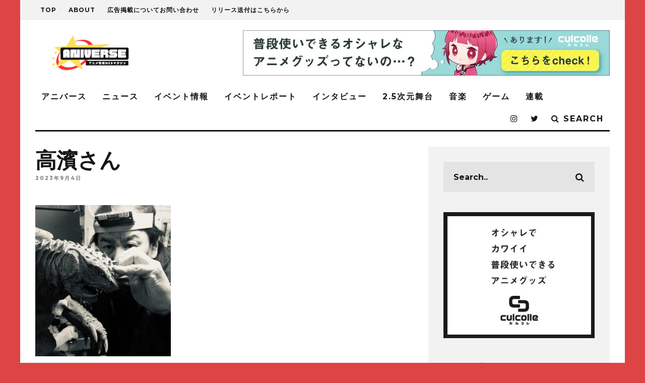

--- FILE ---
content_type: text/html; charset=UTF-8
request_url: https://aniverse-mag.com/archives/199303/%E9%AB%98%E6%BF%B1%E3%81%95%E3%82%93
body_size: 23811
content:
<!DOCTYPE html>
<!--[if lt IE 7]><html dir="ltr" lang="ja" prefix="og: https://ogp.me/ns#" class="no-js lt-ie9 lt-ie8 lt-ie7"> <![endif]-->
<!--[if (IE 7)&!(IEMobile)]><html dir="ltr" lang="ja" prefix="og: https://ogp.me/ns#" class="no-js lt-ie9 lt-ie8"><![endif]-->
<!--[if (IE 8)&!(IEMobile)]><html dir="ltr" lang="ja" prefix="og: https://ogp.me/ns#" class="no-js lt-ie9"><![endif]-->
<!--[if gt IE 8]><!--> <html dir="ltr" lang="ja" prefix="og: https://ogp.me/ns#" class="no-js"><!--<![endif]-->
<head>
<meta name="google-site-verification" content="cLKqWmDMq31n7HsYjjCirqbillxdydz4OsiFm6HEqE4"/>
<script async src="//pagead2.googlesyndication.com/pagead/js/adsbygoogle.js"></script>
<script>(adsbygoogle=window.adsbygoogle||[]).push({
google_ad_client: "ca-pub-6958327105103558",
enable_page_level_ads: true
});</script>
<meta charset="utf-8">
<!--[if lt IE 10]><link rel='stylesheet' id='cb-ie-only-css' href='https://aniverse-mag.com/wp-content/themes/15zine/library/css/ie.css?ver=3.1.2' type='text/css' media='all'/><![endif]-->
<meta name="viewport" content="width=device-width, initial-scale=1.0"/>
<link rel="pingback" href="https://aniverse-mag.com/xmlrpc.php">
<title>高濱さん | アニバース</title>
<meta name="robots" content="max-image-preview:large"/>
<meta name="author" content="aniverse"/>
<link rel="canonical" href="https://aniverse-mag.com/archives/199303/%e9%ab%98%e6%bf%b1%e3%81%95%e3%82%93"/>
<meta name="generator" content="All in One SEO (AIOSEO) 4.9.1.1"/>
<meta property="og:locale" content="ja_JP"/>
<meta property="og:site_name" content="アニバース"/>
<meta property="og:type" content="article"/>
<meta property="og:title" content="高濱さん | アニバース"/>
<meta property="og:url" content="https://aniverse-mag.com/archives/199303/%e9%ab%98%e6%bf%b1%e3%81%95%e3%82%93"/>
<meta property="article:published_time" content="2023-09-04T10:50:53+00:00"/>
<meta property="article:modified_time" content="2023-09-04T10:50:53+00:00"/>
<meta name="twitter:card" content="summary_large_image"/>
<meta name="twitter:site" content="@aniverse_brs"/>
<meta name="twitter:title" content="高濱さん | アニバース"/>
<script type="application/ld+json" class="aioseo-schema">{"@context":"https:\/\/schema.org","@graph":[{"@type":"BreadcrumbList","@id":"https:\/\/aniverse-mag.com\/archives\/199303\/%e9%ab%98%e6%bf%b1%e3%81%95%e3%82%93#breadcrumblist","itemListElement":[{"@type":"ListItem","@id":"https:\/\/aniverse-mag.com#listItem","position":1,"name":"Home","item":"https:\/\/aniverse-mag.com","nextItem":{"@type":"ListItem","@id":"https:\/\/aniverse-mag.com\/archives\/199303\/%e9%ab%98%e6%bf%b1%e3%81%95%e3%82%93#listItem","name":"\u9ad8\u6ff1\u3055\u3093"}},{"@type":"ListItem","@id":"https:\/\/aniverse-mag.com\/archives\/199303\/%e9%ab%98%e6%bf%b1%e3%81%95%e3%82%93#listItem","position":2,"name":"\u9ad8\u6ff1\u3055\u3093","previousItem":{"@type":"ListItem","@id":"https:\/\/aniverse-mag.com#listItem","name":"Home"}}]},{"@type":"ItemPage","@id":"https:\/\/aniverse-mag.com\/archives\/199303\/%e9%ab%98%e6%bf%b1%e3%81%95%e3%82%93#itempage","url":"https:\/\/aniverse-mag.com\/archives\/199303\/%e9%ab%98%e6%bf%b1%e3%81%95%e3%82%93","name":"\u9ad8\u6ff1\u3055\u3093 | \u30a2\u30cb\u30d0\u30fc\u30b9","inLanguage":"ja","isPartOf":{"@id":"https:\/\/aniverse-mag.com\/#website"},"breadcrumb":{"@id":"https:\/\/aniverse-mag.com\/archives\/199303\/%e9%ab%98%e6%bf%b1%e3%81%95%e3%82%93#breadcrumblist"},"author":{"@id":"https:\/\/aniverse-mag.com\/archives\/author\/aniverse#author"},"creator":{"@id":"https:\/\/aniverse-mag.com\/archives\/author\/aniverse#author"},"datePublished":"2023-09-04T19:50:53+09:00","dateModified":"2023-09-04T19:50:53+09:00"},{"@type":"Person","@id":"https:\/\/aniverse-mag.com\/#person","name":"aniverse","image":{"@type":"ImageObject","@id":"https:\/\/aniverse-mag.com\/archives\/199303\/%e9%ab%98%e6%bf%b1%e3%81%95%e3%82%93#personImage","url":"https:\/\/secure.gravatar.com\/avatar\/3108944779a6dc54e8ec8bc7c24f20e98f7ff384b17ebe1eb82464e4d02b963e?s=96&d=mm&r=g","width":96,"height":96,"caption":"aniverse"}},{"@type":"Person","@id":"https:\/\/aniverse-mag.com\/archives\/author\/aniverse#author","url":"https:\/\/aniverse-mag.com\/archives\/author\/aniverse","name":"aniverse","image":{"@type":"ImageObject","@id":"https:\/\/aniverse-mag.com\/archives\/199303\/%e9%ab%98%e6%bf%b1%e3%81%95%e3%82%93#authorImage","url":"https:\/\/secure.gravatar.com\/avatar\/3108944779a6dc54e8ec8bc7c24f20e98f7ff384b17ebe1eb82464e4d02b963e?s=96&d=mm&r=g","width":96,"height":96,"caption":"aniverse"}},{"@type":"WebSite","@id":"https:\/\/aniverse-mag.com\/#website","url":"https:\/\/aniverse-mag.com\/","name":"\u30a2\u30cb\u30d0\u30fc\u30b9","description":"\u30a2\u30cb\u30e1\u3092\u3082\u3063\u3068\u697d\u3057\u3080\u305f\u3081\u306eWeb\u30de\u30ac\u30b8\u30f3","inLanguage":"ja","publisher":{"@id":"https:\/\/aniverse-mag.com\/#person"}}]}</script>
<link rel='dns-prefetch' href='//secure.gravatar.com'/>
<link rel='dns-prefetch' href='//stats.wp.com'/>
<link rel='dns-prefetch' href='//netdna.bootstrapcdn.com'/>
<link rel='dns-prefetch' href='//fonts.googleapis.com'/>
<link rel='dns-prefetch' href='//v0.wordpress.com'/>
<link rel='preconnect' href='//c0.wp.com'/>
<link rel="alternate" type="application/rss+xml" title="アニバース &raquo; フィード" href="https://aniverse-mag.com/feed"/>
<link rel="alternate" type="application/rss+xml" title="アニバース &raquo; コメントフィード" href="https://aniverse-mag.com/comments/feed"/>
<link rel="alternate" type="application/rss+xml" title="アニバース &raquo; 高濱さん のコメントのフィード" href="https://aniverse-mag.com/archives/199303/%e9%ab%98%e6%bf%b1%e3%81%95%e3%82%93/feed"/>
<link rel="alternate" title="oEmbed (JSON)" type="application/json+oembed" href="https://aniverse-mag.com/wp-json/oembed/1.0/embed?url=https%3A%2F%2Faniverse-mag.com%2Farchives%2F199303%2F%25e9%25ab%2598%25e6%25bf%25b1%25e3%2581%2595%25e3%2582%2593"/>
<link rel="alternate" title="oEmbed (XML)" type="text/xml+oembed" href="https://aniverse-mag.com/wp-json/oembed/1.0/embed?url=https%3A%2F%2Faniverse-mag.com%2Farchives%2F199303%2F%25e9%25ab%2598%25e6%25bf%25b1%25e3%2581%2595%25e3%2582%2593&#038;format=xml"/>
<script src="//www.googletagmanager.com/gtag/js?id=G-Y84RW7DZ5K" data-cfasync="false" data-wpfc-render="false" async></script>
<script data-cfasync="false" data-wpfc-render="false">var mi_version='9.10.1';
var mi_track_user=true;
var mi_no_track_reason='';
var MonsterInsightsDefaultLocations={"page_location":"https:\/\/aniverse-mag.com\/archives\/199303\/%E9%AB%98%E6%BF%B1%E3%81%95%E3%82%93\/"};
if(typeof MonsterInsightsPrivacyGuardFilter==='function'){
var MonsterInsightsLocations=(typeof MonsterInsightsExcludeQuery==='object') ? MonsterInsightsPrivacyGuardFilter(MonsterInsightsExcludeQuery):MonsterInsightsPrivacyGuardFilter(MonsterInsightsDefaultLocations);
}else{
var MonsterInsightsLocations=(typeof MonsterInsightsExcludeQuery==='object') ? MonsterInsightsExcludeQuery:MonsterInsightsDefaultLocations;
}
var disableStrs=[
'ga-disable-G-Y84RW7DZ5K',
];
function __gtagTrackerIsOptedOut(){
for (var index=0; index < disableStrs.length; index++){
if(document.cookie.indexOf(disableStrs[index] + '=true') > -1){
return true;
}}
return false;
}
if(__gtagTrackerIsOptedOut()){
for (var index=0; index < disableStrs.length; index++){
window[disableStrs[index]]=true;
}}
function __gtagTrackerOptout(){
for (var index=0; index < disableStrs.length; index++){
document.cookie=disableStrs[index] + '=true; expires=Thu, 31 Dec 2099 23:59:59 UTC; path=/';
window[disableStrs[index]]=true;
}}
if('undefined'===typeof gaOptout){
function gaOptout(){
__gtagTrackerOptout();
}}
window.dataLayer=window.dataLayer||[];
window.MonsterInsightsDualTracker={
helpers: {},
trackers: {},
};
if(mi_track_user){
function __gtagDataLayer(){
dataLayer.push(arguments);
}
function __gtagTracker(type, name, parameters){
if(!parameters){
parameters={};}
if(parameters.send_to){
__gtagDataLayer.apply(null, arguments);
return;
}
if(type==='event'){
parameters.send_to=monsterinsights_frontend.v4_id;
var hookName=name;
if(typeof parameters['event_category']!=='undefined'){
hookName=parameters['event_category'] + ':' + name;
}
if(typeof MonsterInsightsDualTracker.trackers[hookName]!=='undefined'){
MonsterInsightsDualTracker.trackers[hookName](parameters);
}else{
__gtagDataLayer('event', name, parameters);
}}else{
__gtagDataLayer.apply(null, arguments);
}}
__gtagTracker('js', new Date());
__gtagTracker('set', {
'developer_id.dZGIzZG': true,
});
if(MonsterInsightsLocations.page_location){
__gtagTracker('set', MonsterInsightsLocations);
}
__gtagTracker('config', 'G-Y84RW7DZ5K', {"forceSSL":"true","link_attribution":"true"});
window.gtag=__gtagTracker;										(function (){
var noopfn=function (){
return null;
};
var newtracker=function (){
return new Tracker();
};
var Tracker=function (){
return null;
};
var p=Tracker.prototype;
p.get=noopfn;
p.set=noopfn;
p.send=function (){
var args=Array.prototype.slice.call(arguments);
args.unshift('send');
__gaTracker.apply(null, args);
};
var __gaTracker=function (){
var len=arguments.length;
if(len===0){
return;
}
var f=arguments[len - 1];
if(typeof f!=='object'||f===null||typeof f.hitCallback!=='function'){
if('send'===arguments[0]){
var hitConverted, hitObject=false, action;
if('event'===arguments[1]){
if('undefined'!==typeof arguments[3]){
hitObject={
'eventAction': arguments[3],
'eventCategory': arguments[2],
'eventLabel': arguments[4],
'value': arguments[5] ? arguments[5]:1,
}}
}
if('pageview'===arguments[1]){
if('undefined'!==typeof arguments[2]){
hitObject={
'eventAction': 'page_view',
'page_path': arguments[2],
}}
}
if(typeof arguments[2]==='object'){
hitObject=arguments[2];
}
if(typeof arguments[5]==='object'){
Object.assign(hitObject, arguments[5]);
}
if('undefined'!==typeof arguments[1].hitType){
hitObject=arguments[1];
if('pageview'===hitObject.hitType){
hitObject.eventAction='page_view';
}}
if(hitObject){
action='timing'===arguments[1].hitType ? 'timing_complete':hitObject.eventAction;
hitConverted=mapArgs(hitObject);
__gtagTracker('event', action, hitConverted);
}}
return;
}
function mapArgs(args){
var arg, hit={};
var gaMap={
'eventCategory': 'event_category',
'eventAction': 'event_action',
'eventLabel': 'event_label',
'eventValue': 'event_value',
'nonInteraction': 'non_interaction',
'timingCategory': 'event_category',
'timingVar': 'name',
'timingValue': 'value',
'timingLabel': 'event_label',
'page': 'page_path',
'location': 'page_location',
'title': 'page_title',
'referrer':'page_referrer',
};
for (arg in args){
if(!(!args.hasOwnProperty(arg)||!gaMap.hasOwnProperty(arg))){
hit[gaMap[arg]]=args[arg];
}else{
hit[arg]=args[arg];
}}
return hit;
}
try {
f.hitCallback();
} catch (ex){
}};
__gaTracker.create=newtracker;
__gaTracker.getByName=newtracker;
__gaTracker.getAll=function (){
return [];
};
__gaTracker.remove=noopfn;
__gaTracker.loaded=true;
window['__gaTracker']=__gaTracker;
})();
}else{
console.log("");
(function (){
function __gtagTracker(){
return null;
}
window['__gtagTracker']=__gtagTracker;
window['gtag']=__gtagTracker;
})();
}</script>
<style id='wp-img-auto-sizes-contain-inline-css'>img:is([sizes=auto i],[sizes^="auto," i]){contain-intrinsic-size:3000px 1500px}</style>
<link rel="stylesheet" type="text/css" href="//aniverse-mag.com/wp-content/cache/wpfc-minified/r6fvcin/e7bgy.css" media="all"/>
<style id='wp-emoji-styles-inline-css'>img.wp-smiley, img.emoji{display:inline !important;border:none !important;box-shadow:none !important;height:1em !important;width:1em !important;margin:0 0.07em !important;vertical-align:-0.1em !important;background:none !important;padding:0 !important;}</style>
<style id='wp-block-library-inline-css'>:root{--wp-block-synced-color:#7a00df;--wp-block-synced-color--rgb:122,0,223;--wp-bound-block-color:var(--wp-block-synced-color);--wp-editor-canvas-background:#ddd;--wp-admin-theme-color:#007cba;--wp-admin-theme-color--rgb:0,124,186;--wp-admin-theme-color-darker-10:#006ba1;--wp-admin-theme-color-darker-10--rgb:0,107,160.5;--wp-admin-theme-color-darker-20:#005a87;--wp-admin-theme-color-darker-20--rgb:0,90,135;--wp-admin-border-width-focus:2px}@media (min-resolution:192dpi){:root{--wp-admin-border-width-focus:1.5px}}.wp-element-button{cursor:pointer}:root .has-very-light-gray-background-color{background-color:#eee}:root .has-very-dark-gray-background-color{background-color:#313131}:root .has-very-light-gray-color{color:#eee}:root .has-very-dark-gray-color{color:#313131}:root .has-vivid-green-cyan-to-vivid-cyan-blue-gradient-background{background:linear-gradient(135deg,#00d084,#0693e3)}:root .has-purple-crush-gradient-background{background:linear-gradient(135deg,#34e2e4,#4721fb 50%,#ab1dfe)}:root .has-hazy-dawn-gradient-background{background:linear-gradient(135deg,#faaca8,#dad0ec)}:root .has-subdued-olive-gradient-background{background:linear-gradient(135deg,#fafae1,#67a671)}:root .has-atomic-cream-gradient-background{background:linear-gradient(135deg,#fdd79a,#004a59)}:root .has-nightshade-gradient-background{background:linear-gradient(135deg,#330968,#31cdcf)}:root .has-midnight-gradient-background{background:linear-gradient(135deg,#020381,#2874fc)}:root{--wp--preset--font-size--normal:16px;--wp--preset--font-size--huge:42px}.has-regular-font-size{font-size:1em}.has-larger-font-size{font-size:2.625em}.has-normal-font-size{font-size:var(--wp--preset--font-size--normal)}.has-huge-font-size{font-size:var(--wp--preset--font-size--huge)}.has-text-align-center{text-align:center}.has-text-align-left{text-align:left}.has-text-align-right{text-align:right}.has-fit-text{white-space:nowrap!important}#end-resizable-editor-section{display:none}.aligncenter{clear:both}.items-justified-left{justify-content:flex-start}.items-justified-center{justify-content:center}.items-justified-right{justify-content:flex-end}.items-justified-space-between{justify-content:space-between}.screen-reader-text{border:0;clip-path:inset(50%);height:1px;margin:-1px;overflow:hidden;padding:0;position:absolute;width:1px;word-wrap:normal!important}.screen-reader-text:focus{background-color:#ddd;clip-path:none;color:#444;display:block;font-size:1em;height:auto;left:5px;line-height:normal;padding:15px 23px 14px;text-decoration:none;top:5px;width:auto;z-index:100000}html :where(.has-border-color){border-style:solid}html :where([style*=border-top-color]){border-top-style:solid}html :where([style*=border-right-color]){border-right-style:solid}html :where([style*=border-bottom-color]){border-bottom-style:solid}html :where([style*=border-left-color]){border-left-style:solid}html :where([style*=border-width]){border-style:solid}html :where([style*=border-top-width]){border-top-style:solid}html :where([style*=border-right-width]){border-right-style:solid}html :where([style*=border-bottom-width]){border-bottom-style:solid}html :where([style*=border-left-width]){border-left-style:solid}html :where(img[class*=wp-image-]){height:auto;max-width:100%}:where(figure){margin:0 0 1em}html :where(.is-position-sticky){--wp-admin--admin-bar--position-offset:var(--wp-admin--admin-bar--height,0px)}@media screen and (max-width:600px){html :where(.is-position-sticky){--wp-admin--admin-bar--position-offset:0px}}</style><style id='global-styles-inline-css'>:root{--wp--preset--aspect-ratio--square:1;--wp--preset--aspect-ratio--4-3:4/3;--wp--preset--aspect-ratio--3-4:3/4;--wp--preset--aspect-ratio--3-2:3/2;--wp--preset--aspect-ratio--2-3:2/3;--wp--preset--aspect-ratio--16-9:16/9;--wp--preset--aspect-ratio--9-16:9/16;--wp--preset--color--black:#000000;--wp--preset--color--cyan-bluish-gray:#abb8c3;--wp--preset--color--white:#ffffff;--wp--preset--color--pale-pink:#f78da7;--wp--preset--color--vivid-red:#cf2e2e;--wp--preset--color--luminous-vivid-orange:#ff6900;--wp--preset--color--luminous-vivid-amber:#fcb900;--wp--preset--color--light-green-cyan:#7bdcb5;--wp--preset--color--vivid-green-cyan:#00d084;--wp--preset--color--pale-cyan-blue:#8ed1fc;--wp--preset--color--vivid-cyan-blue:#0693e3;--wp--preset--color--vivid-purple:#9b51e0;--wp--preset--gradient--vivid-cyan-blue-to-vivid-purple:linear-gradient(135deg,rgb(6,147,227) 0%,rgb(155,81,224) 100%);--wp--preset--gradient--light-green-cyan-to-vivid-green-cyan:linear-gradient(135deg,rgb(122,220,180) 0%,rgb(0,208,130) 100%);--wp--preset--gradient--luminous-vivid-amber-to-luminous-vivid-orange:linear-gradient(135deg,rgb(252,185,0) 0%,rgb(255,105,0) 100%);--wp--preset--gradient--luminous-vivid-orange-to-vivid-red:linear-gradient(135deg,rgb(255,105,0) 0%,rgb(207,46,46) 100%);--wp--preset--gradient--very-light-gray-to-cyan-bluish-gray:linear-gradient(135deg,rgb(238,238,238) 0%,rgb(169,184,195) 100%);--wp--preset--gradient--cool-to-warm-spectrum:linear-gradient(135deg,rgb(74,234,220) 0%,rgb(151,120,209) 20%,rgb(207,42,186) 40%,rgb(238,44,130) 60%,rgb(251,105,98) 80%,rgb(254,248,76) 100%);--wp--preset--gradient--blush-light-purple:linear-gradient(135deg,rgb(255,206,236) 0%,rgb(152,150,240) 100%);--wp--preset--gradient--blush-bordeaux:linear-gradient(135deg,rgb(254,205,165) 0%,rgb(254,45,45) 50%,rgb(107,0,62) 100%);--wp--preset--gradient--luminous-dusk:linear-gradient(135deg,rgb(255,203,112) 0%,rgb(199,81,192) 50%,rgb(65,88,208) 100%);--wp--preset--gradient--pale-ocean:linear-gradient(135deg,rgb(255,245,203) 0%,rgb(182,227,212) 50%,rgb(51,167,181) 100%);--wp--preset--gradient--electric-grass:linear-gradient(135deg,rgb(202,248,128) 0%,rgb(113,206,126) 100%);--wp--preset--gradient--midnight:linear-gradient(135deg,rgb(2,3,129) 0%,rgb(40,116,252) 100%);--wp--preset--font-size--small:13px;--wp--preset--font-size--medium:20px;--wp--preset--font-size--large:36px;--wp--preset--font-size--x-large:42px;--wp--preset--spacing--20:0.44rem;--wp--preset--spacing--30:0.67rem;--wp--preset--spacing--40:1rem;--wp--preset--spacing--50:1.5rem;--wp--preset--spacing--60:2.25rem;--wp--preset--spacing--70:3.38rem;--wp--preset--spacing--80:5.06rem;--wp--preset--shadow--natural:6px 6px 9px rgba(0, 0, 0, 0.2);--wp--preset--shadow--deep:12px 12px 50px rgba(0, 0, 0, 0.4);--wp--preset--shadow--sharp:6px 6px 0px rgba(0, 0, 0, 0.2);--wp--preset--shadow--outlined:6px 6px 0px -3px rgb(255, 255, 255), 6px 6px rgb(0, 0, 0);--wp--preset--shadow--crisp:6px 6px 0px rgb(0, 0, 0);}:where(.is-layout-flex){gap:0.5em;}:where(.is-layout-grid){gap:0.5em;}body .is-layout-flex{display:flex;}.is-layout-flex{flex-wrap:wrap;align-items:center;}.is-layout-flex > :is(*, div){margin:0;}body .is-layout-grid{display:grid;}.is-layout-grid > :is(*, div){margin:0;}:where(.wp-block-columns.is-layout-flex){gap:2em;}:where(.wp-block-columns.is-layout-grid){gap:2em;}:where(.wp-block-post-template.is-layout-flex){gap:1.25em;}:where(.wp-block-post-template.is-layout-grid){gap:1.25em;}.has-black-color{color:var(--wp--preset--color--black) !important;}.has-cyan-bluish-gray-color{color:var(--wp--preset--color--cyan-bluish-gray) !important;}.has-white-color{color:var(--wp--preset--color--white) !important;}.has-pale-pink-color{color:var(--wp--preset--color--pale-pink) !important;}.has-vivid-red-color{color:var(--wp--preset--color--vivid-red) !important;}.has-luminous-vivid-orange-color{color:var(--wp--preset--color--luminous-vivid-orange) !important;}.has-luminous-vivid-amber-color{color:var(--wp--preset--color--luminous-vivid-amber) !important;}.has-light-green-cyan-color{color:var(--wp--preset--color--light-green-cyan) !important;}.has-vivid-green-cyan-color{color:var(--wp--preset--color--vivid-green-cyan) !important;}.has-pale-cyan-blue-color{color:var(--wp--preset--color--pale-cyan-blue) !important;}.has-vivid-cyan-blue-color{color:var(--wp--preset--color--vivid-cyan-blue) !important;}.has-vivid-purple-color{color:var(--wp--preset--color--vivid-purple) !important;}.has-black-background-color{background-color:var(--wp--preset--color--black) !important;}.has-cyan-bluish-gray-background-color{background-color:var(--wp--preset--color--cyan-bluish-gray) !important;}.has-white-background-color{background-color:var(--wp--preset--color--white) !important;}.has-pale-pink-background-color{background-color:var(--wp--preset--color--pale-pink) !important;}.has-vivid-red-background-color{background-color:var(--wp--preset--color--vivid-red) !important;}.has-luminous-vivid-orange-background-color{background-color:var(--wp--preset--color--luminous-vivid-orange) !important;}.has-luminous-vivid-amber-background-color{background-color:var(--wp--preset--color--luminous-vivid-amber) !important;}.has-light-green-cyan-background-color{background-color:var(--wp--preset--color--light-green-cyan) !important;}.has-vivid-green-cyan-background-color{background-color:var(--wp--preset--color--vivid-green-cyan) !important;}.has-pale-cyan-blue-background-color{background-color:var(--wp--preset--color--pale-cyan-blue) !important;}.has-vivid-cyan-blue-background-color{background-color:var(--wp--preset--color--vivid-cyan-blue) !important;}.has-vivid-purple-background-color{background-color:var(--wp--preset--color--vivid-purple) !important;}.has-black-border-color{border-color:var(--wp--preset--color--black) !important;}.has-cyan-bluish-gray-border-color{border-color:var(--wp--preset--color--cyan-bluish-gray) !important;}.has-white-border-color{border-color:var(--wp--preset--color--white) !important;}.has-pale-pink-border-color{border-color:var(--wp--preset--color--pale-pink) !important;}.has-vivid-red-border-color{border-color:var(--wp--preset--color--vivid-red) !important;}.has-luminous-vivid-orange-border-color{border-color:var(--wp--preset--color--luminous-vivid-orange) !important;}.has-luminous-vivid-amber-border-color{border-color:var(--wp--preset--color--luminous-vivid-amber) !important;}.has-light-green-cyan-border-color{border-color:var(--wp--preset--color--light-green-cyan) !important;}.has-vivid-green-cyan-border-color{border-color:var(--wp--preset--color--vivid-green-cyan) !important;}.has-pale-cyan-blue-border-color{border-color:var(--wp--preset--color--pale-cyan-blue) !important;}.has-vivid-cyan-blue-border-color{border-color:var(--wp--preset--color--vivid-cyan-blue) !important;}.has-vivid-purple-border-color{border-color:var(--wp--preset--color--vivid-purple) !important;}.has-vivid-cyan-blue-to-vivid-purple-gradient-background{background:var(--wp--preset--gradient--vivid-cyan-blue-to-vivid-purple) !important;}.has-light-green-cyan-to-vivid-green-cyan-gradient-background{background:var(--wp--preset--gradient--light-green-cyan-to-vivid-green-cyan) !important;}.has-luminous-vivid-amber-to-luminous-vivid-orange-gradient-background{background:var(--wp--preset--gradient--luminous-vivid-amber-to-luminous-vivid-orange) !important;}.has-luminous-vivid-orange-to-vivid-red-gradient-background{background:var(--wp--preset--gradient--luminous-vivid-orange-to-vivid-red) !important;}.has-very-light-gray-to-cyan-bluish-gray-gradient-background{background:var(--wp--preset--gradient--very-light-gray-to-cyan-bluish-gray) !important;}.has-cool-to-warm-spectrum-gradient-background{background:var(--wp--preset--gradient--cool-to-warm-spectrum) !important;}.has-blush-light-purple-gradient-background{background:var(--wp--preset--gradient--blush-light-purple) !important;}.has-blush-bordeaux-gradient-background{background:var(--wp--preset--gradient--blush-bordeaux) !important;}.has-luminous-dusk-gradient-background{background:var(--wp--preset--gradient--luminous-dusk) !important;}.has-pale-ocean-gradient-background{background:var(--wp--preset--gradient--pale-ocean) !important;}.has-electric-grass-gradient-background{background:var(--wp--preset--gradient--electric-grass) !important;}.has-midnight-gradient-background{background:var(--wp--preset--gradient--midnight) !important;}.has-small-font-size{font-size:var(--wp--preset--font-size--small) !important;}.has-medium-font-size{font-size:var(--wp--preset--font-size--medium) !important;}.has-large-font-size{font-size:var(--wp--preset--font-size--large) !important;}.has-x-large-font-size{font-size:var(--wp--preset--font-size--x-large) !important;}</style>
<style id='classic-theme-styles-inline-css'>.wp-block-button__link{color:#fff;background-color:#32373c;border-radius:9999px;box-shadow:none;text-decoration:none;padding:calc(.667em + 2px) calc(1.333em + 2px);font-size:1.125em}.wp-block-file__button{background:#32373c;color:#fff;text-decoration:none}</style>
<style>.wpcf7 .screen-reader-response{position:absolute;overflow:hidden;clip:rect(1px, 1px, 1px, 1px);clip-path:inset(50%);height:1px;width:1px;margin:-1px;padding:0;border:0;word-wrap:normal !important;}
.wpcf7 .hidden-fields-container{display:none;}
.wpcf7 form .wpcf7-response-output{margin:2em 0.5em 1em;padding:0.2em 1em;border:2px solid #00a0d2;}
.wpcf7 form.init .wpcf7-response-output, .wpcf7 form.resetting .wpcf7-response-output, .wpcf7 form.submitting .wpcf7-response-output{display:none;}
.wpcf7 form.sent .wpcf7-response-output{border-color:#46b450;}
.wpcf7 form.failed .wpcf7-response-output, .wpcf7 form.aborted .wpcf7-response-output{border-color:#dc3232;}
.wpcf7 form.spam .wpcf7-response-output{border-color:#f56e28;}
.wpcf7 form.invalid .wpcf7-response-output, .wpcf7 form.unaccepted .wpcf7-response-output, .wpcf7 form.payment-required .wpcf7-response-output{border-color:#ffb900;}
.wpcf7-form-control-wrap{position:relative;}
.wpcf7-not-valid-tip{color:#dc3232;font-size:1em;font-weight:normal;display:block;}
.use-floating-validation-tip .wpcf7-not-valid-tip{position:relative;top:-2ex;left:1em;z-index:100;border:1px solid #dc3232;background:#fff;padding:.2em .8em;width:24em;}
.wpcf7-list-item{display:inline-block;margin:0 0 0 1em;}
.wpcf7-list-item-label::before, .wpcf7-list-item-label::after{content:" ";}
.wpcf7-spinner{visibility:hidden;display:inline-block;background-color:#23282d;opacity:0.75;width:24px;height:24px;border:none;border-radius:100%;padding:0;margin:0 24px;position:relative;}
form.submitting .wpcf7-spinner{visibility:visible;}
.wpcf7-spinner::before{content:'';position:absolute;background-color:#fbfbfc;top:4px;left:4px;width:6px;height:6px;border:none;border-radius:100%;transform-origin:8px 8px;animation-name:spin;animation-duration:1000ms;animation-timing-function:linear;animation-iteration-count:infinite;}
@media (prefers-reduced-motion: reduce) {
.wpcf7-spinner::before{animation-name:blink;animation-duration:2000ms;}
}
@keyframes spin {
from{transform:rotate(0deg);}
to{transform:rotate(360deg);}
}
@keyframes blink {
from{opacity:0;}
50%{opacity:1;}
to{opacity:0;}
}
.wpcf7 [inert]{opacity:0.5;}
.wpcf7 input[type="file"]{cursor:pointer;}
.wpcf7 input[type="file"]:disabled{cursor:default;}
.wpcf7 .wpcf7-submit:disabled{cursor:not-allowed;}
.wpcf7 input[type="url"],
.wpcf7 input[type="email"],
.wpcf7 input[type="tel"]{direction:ltr;}
.wpcf7-reflection > output{display:list-item;list-style:none;}
.wpcf7-reflection > output[hidden]{display:none;}.page-link-box{text-align:center;}
.custom-page-links{padding:5px 10px;display:inline-block;}
.custom-page-links a{text-decoration:none;}
.custom-page-links a span{margin-right:10px;}
.page-links{margin-top:0;padding:0;list-style:none;}
.page-links li{margin:0 5px;display:inline-block;}</style>
<link rel='stylesheet' id='font-awesome-css' href='//netdna.bootstrapcdn.com/font-awesome/4.1.0/css/font-awesome.css' type='text/css' media='screen'/>
<link rel="stylesheet" type="text/css" href="//aniverse-mag.com/wp-content/cache/wpfc-minified/r25k0k0/e7bgx.css" media="all"/>
<style id='wprmenu.css-inline-css'>@media only screen and ( max-width: 768px ) {html body div.wprm-wrapper{overflow:scroll;}#wprmenu_bar{background-image:url();background-size:cover;background-repeat:repeat;}#wprmenu_bar{background-color:#C92C2C;}html body div#mg-wprm-wrap .wpr_submit .icon.icon-search{color:#FFFFFF;}#wprmenu_bar .menu_title,#wprmenu_bar .wprmenu_icon_menu,#wprmenu_bar .menu_title a{color:#FFFFFF;}#wprmenu_bar .menu_title a{font-size:20px;font-weight:normal;}#mg-wprm-wrap li.menu-item a{font-size:15px;text-transform:uppercase;font-weight:normal;}#mg-wprm-wrap li.menu-item-has-children ul.sub-menu a{font-size:15px;text-transform:uppercase;font-weight:normal;}#mg-wprm-wrap li.current-menu-item > a{background:#d53f3f;}#mg-wprm-wrap li.current-menu-item > a,#mg-wprm-wrap li.current-menu-item span.wprmenu_icon{color:#FFFFFF !important;}#mg-wprm-wrap{background-color:#c82d2d;}.cbp-spmenu-push-toright,.cbp-spmenu-push-toright .mm-slideout{left:70%%;}.cbp-spmenu-push-toleft{left:-70%%;}#mg-wprm-wrap.cbp-spmenu-right,#mg-wprm-wrap.cbp-spmenu-left,#mg-wprm-wrap.cbp-spmenu-right.custom,#mg-wprm-wrap.cbp-spmenu-left.custom,.cbp-spmenu-vertical{width:70%%;max-width:400px;}#mg-wprm-wrap ul#wprmenu_menu_ul li.menu-item a,div#mg-wprm-wrap ul li span.wprmenu_icon{color:#FFFFFF;}#mg-wprm-wrap ul#wprmenu_menu_ul li.menu-item:valid ~ a{color:#FFFFFF;}#mg-wprm-wrap ul#wprmenu_menu_ul li.menu-item a:hover{background:#d53f3f;color:#FFFFFF !important;}div#mg-wprm-wrap ul>li:hover>span.wprmenu_icon{color:#FFFFFF !important;}.wprmenu_bar .hamburger-inner,.wprmenu_bar .hamburger-inner::before,.wprmenu_bar .hamburger-inner::after{background:#FFFFFF;}.wprmenu_bar .hamburger:hover .hamburger-inner,.wprmenu_bar .hamburger:hover .hamburger-inner::before,.wprmenu_bar .hamburger:hover .hamburger-inner::after{background:#FFFFFF;}div.wprmenu_bar div.hamburger{padding-right:6px !important;}#wprmenu_menu.left{width:70%%;left:-70%%;right:auto;}#wprmenu_menu.right{width:70%%;right:-70%%;left:auto;}html body div#wprmenu_bar{height:px;}#mg-wprm-wrap.cbp-spmenu-left,#mg-wprm-wrap.cbp-spmenu-right,#mg-widgetmenu-wrap.cbp-spmenu-widget-left,#mg-widgetmenu-wrap.cbp-spmenu-widget-right{top:px !important;}.wprmenu_bar .hamburger{float:left;}.wprmenu_bar #custom_menu_icon.hamburger{top:0px;left:0px;float:left !important;background-color:#CCCCCC;}.wpr_custom_menu #custom_menu_icon{display:block;}html{padding-top:42px !important;}#wprmenu_bar,#mg-wprm-wrap{display:block;}div#wpadminbar { position: fixed; }}</style>
<link rel="stylesheet" type="text/css" href="//aniverse-mag.com/wp-content/cache/wpfc-minified/9l8arukq/8dsc8.css" media="all"/>
<link rel='stylesheet' id='cb-font-stylesheet-css' href='//fonts.googleapis.com/css?family=Montserrat%3A400%2C700%7COpen+Sans%3A400%2C700%2C400italic&#038;ver=3.1.2' type='text/css' media='all'/>
<!--[if lt IE 10]><link rel='stylesheet' id='cb-ie-only-css' href='https://aniverse-mag.com/wp-content/themes/15zine/library/css/ie.css?ver=3.1.2' type='text/css' media='all'/><![endif]-->
<script data-cfasync="false" data-wpfc-render="false" id='monsterinsights-frontend-script-js-extra'>var monsterinsights_frontend={"js_events_tracking":"true","download_extensions":"doc,pdf,ppt,zip,xls,docx,pptx,xlsx","inbound_paths":"[{\"path\":\"\\\/go\\\/\",\"label\":\"affiliate\"},{\"path\":\"\\\/recommend\\\/\",\"label\":\"affiliate\"}]","home_url":"https:\/\/aniverse-mag.com","hash_tracking":"false","v4_id":"G-Y84RW7DZ5K"};</script>
<link rel="https://api.w.org/" href="https://aniverse-mag.com/wp-json/"/><link rel="alternate" title="JSON" type="application/json" href="https://aniverse-mag.com/wp-json/wp/v2/media/199324"/><link rel="EditURI" type="application/rsd+xml" title="RSD" href="https://aniverse-mag.com/xmlrpc.php?rsd"/>
<meta name="generator" content="WordPress 6.9"/>
<link rel='shortlink' href='https://wp.me/a94HZH-PQU'/>
<style>.scroll-back-to-top-wrapper{position:fixed;opacity:0;visibility:hidden;overflow:hidden;text-align:center;z-index:99999999;background-color:#777777;color:#eeeeee;width:50px;height:48px;line-height:48px;right:30px;bottom:30px;padding-top:2px;border-top-left-radius:10px;border-top-right-radius:10px;border-bottom-right-radius:10px;border-bottom-left-radius:10px;-webkit-transition:all 0.5s ease-in-out;-moz-transition:all 0.5s ease-in-out;-ms-transition:all 0.5s ease-in-out;-o-transition:all 0.5s ease-in-out;transition:all 0.5s ease-in-out;}
.scroll-back-to-top-wrapper:hover{background-color:#888888;color:#eeeeee;}
.scroll-back-to-top-wrapper.show{visibility:visible;cursor:pointer;opacity:1.0;}
.scroll-back-to-top-wrapper i.fa{line-height:inherit;}
.scroll-back-to-top-wrapper .fa-lg{vertical-align:0;}</style>	<style>img#wpstats{display:none}</style>
<style>.cb-stuck #cb-nav-bar .cb-main-nav #cb-nav-logo, #cb-nav-bar .cb-main-nav #cb-nav-logo img{width:110px;}#cb-nav-bar .cb-mega-menu-columns .cb-sub-menu > li > a{color:#f2c231;}.cb-review-box .cb-bar .cb-overlay span{background:#f9db32;}.cb-review-box i{color:#f9db32;}.cb-meta-style-1 .cb-article-meta{background:rgba(0, 0, 0, 0.25);}@media only screen and (min-width: 768px) {
.cb-module-block .cb-meta-style-1:hover .cb-article-meta{background:rgba(0, 0, 0, 0.75);}
.cb-module-block .cb-meta-style-2:hover img, .cb-module-block .cb-meta-style-4:hover img, .cb-grid-x .cb-grid-feature:hover img, .cb-grid-x .cb-grid-feature:hover .cb-fi-cover, .cb-slider li:hover img{opacity:0.25;}
}#cb-footer{color:#212121;}.cb-header{background-color:#ffffff;}.cb-mm-on.cb-menu-light #cb-nav-bar .cb-main-nav > li:hover, .cb-mm-on.cb-menu-dark #cb-nav-bar .cb-main-nav > li:hover{background:#03cea4;}</style><style>body, #respond, .cb-font-body{font-family:'Open Sans', sans-serif;}
h1, h2, h3, h4, h5, h6, .cb-font-header, #bbp-user-navigation, .cb-byline{font-family:'Montserrat', sans-serif;}</style><style>@media only screen and (min-width: 1200px) { body, .cb-first-alp{background-color:#ffffff;}
.cb-body-light .cb-post-wrap{background:#fff;}
.cb-body-dark .cb-post-wrap{background:#161616;}
}</style><style>a.st_tag, a.internal_tag, .st_tag, .internal_tag{text-decoration:underline !important;}</style><style id="custom-background-css">body.custom-background{background-color:#dd4444;}</style>
<style>.cb-mm-on #cb-nav-bar .cb-main-nav .menu-item-94:hover, .cb-mm-on #cb-nav-bar .cb-main-nav .menu-item-94:focus{background:# !important;}
.cb-mm-on #cb-nav-bar .cb-main-nav .menu-item-94 .cb-big-menu{border-top-color:#;}
.cb-mm-on #cb-nav-bar .cb-main-nav .menu-item-91:hover, .cb-mm-on #cb-nav-bar .cb-main-nav .menu-item-91:focus{background:# !important;}
.cb-mm-on #cb-nav-bar .cb-main-nav .menu-item-91 .cb-big-menu{border-top-color:#;}
.cb-mm-on #cb-nav-bar .cb-main-nav .menu-item-2668:hover, .cb-mm-on #cb-nav-bar .cb-main-nav .menu-item-2668:focus{background:# !important;}
.cb-mm-on #cb-nav-bar .cb-main-nav .menu-item-2668 .cb-big-menu{border-top-color:#;}
.cb-mm-on #cb-nav-bar .cb-main-nav .menu-item-92:hover, .cb-mm-on #cb-nav-bar .cb-main-nav .menu-item-92:focus{background:# !important;}
.cb-mm-on #cb-nav-bar .cb-main-nav .menu-item-92 .cb-big-menu{border-top-color:#;}
.cb-mm-on #cb-nav-bar .cb-main-nav .menu-item-98:hover, .cb-mm-on #cb-nav-bar .cb-main-nav .menu-item-98:focus{background:# !important;}
.cb-mm-on #cb-nav-bar .cb-main-nav .menu-item-98 .cb-big-menu{border-top-color:#;}
.cb-mm-on #cb-nav-bar .cb-main-nav .menu-item-103983:hover, .cb-mm-on #cb-nav-bar .cb-main-nav .menu-item-103983:focus{background:# !important;}
.cb-mm-on #cb-nav-bar .cb-main-nav .menu-item-103983 .cb-big-menu{border-top-color:#;}
.cb-mm-on #cb-nav-bar .cb-main-nav .menu-item-2283:hover, .cb-mm-on #cb-nav-bar .cb-main-nav .menu-item-2283:focus{background:# !important;}
.cb-mm-on #cb-nav-bar .cb-main-nav .menu-item-2283 .cb-big-menu{border-top-color:#;}
.cb-mm-on #cb-nav-bar .cb-main-nav .menu-item-416:hover, .cb-mm-on #cb-nav-bar .cb-main-nav .menu-item-416:focus{background:# !important;}
.cb-mm-on #cb-nav-bar .cb-main-nav .menu-item-416 .cb-big-menu{border-top-color:#;}
.cb-mm-on #cb-nav-bar .cb-main-nav .menu-item-2281:hover, .cb-mm-on #cb-nav-bar .cb-main-nav .menu-item-2281:focus{background:# !important;}
.cb-mm-on #cb-nav-bar .cb-main-nav .menu-item-2281 .cb-big-menu{border-top-color:#;}</style><link rel="icon" href="https://aniverse-mag.com/wp-content/uploads/2017/09/cropped-a6648d9a27c7a51c6bb4b72d9b8748ae-32x32.jpg" sizes="32x32"/>
<link rel="icon" href="https://aniverse-mag.com/wp-content/uploads/2017/09/cropped-a6648d9a27c7a51c6bb4b72d9b8748ae-192x192.jpg" sizes="192x192"/>
<link rel="apple-touch-icon" href="https://aniverse-mag.com/wp-content/uploads/2017/09/cropped-a6648d9a27c7a51c6bb4b72d9b8748ae-180x180.jpg"/>
<meta name="msapplication-TileImage" content="https://aniverse-mag.com/wp-content/uploads/2017/09/cropped-a6648d9a27c7a51c6bb4b72d9b8748ae-270x270.jpg"/>
<style id="wp-custom-css">.entry-title{text-transform:none !important;}
.cb-post-title{text-transform:none !important;}
.cb-title{text-transform:none !important;}
.youtube{position:relative;width:100%;padding-top:56.25%;}
.youtube iframe{position:absolute;top:0;right:0;width:100% !important;height:100% !important;}
h3{background:linear-gradient(transparent 70%, #a7d6ff 70%);}
h4{border-bottom:solid 3px #cce4ff;position:relative;}
h4:after{position:absolute;content:" ";display:block;border-bottom:solid 3px #5472cd;bottom:-3px;width:20%;}
img{max-width:100%;height:auto;}
.box2{padding:0.5em 1em;margin:2em 0;border:solid 3px #6091d3;
border-radius:10px;
}</style>
</head>
<body class="attachment wp-singular attachment-template-default single single-attachment postid-199324 attachmentid-199324 attachment-jpeg custom-background wp-theme-15zine cb-sticky-mm cb-nav-logo-on cb-logo-nav-sticky cb-sticky-sb-on cb-tm-light cb-body-light cb-menu-light cb-mm-dark cb-footer-light cb-m-logo-off cb-m-sticky cb-sw-tm-box cb-sw-header-box cb-sw-menu-box cb-sw-footer-box cb-menu-al-left cb-fis-b-standard cb-fis-tl-st-below">
<div id="cb-outer-container">
<div id="cb-top-menu" class="clearfix cb-font-header wrap">
<div class="wrap clearfix cb-site-padding cb-top-menu-wrap"> <ul class="cb-top-nav cb-left-side"><li id="menu-item-84289" class="menu-item menu-item-type-post_type menu-item-object-page menu-item-84289"><a href="https://aniverse-mag.com/%e3%83%88%e3%83%83%e3%83%97%e3%83%9a%e3%83%bc%e3%82%b8">TOP</a></li> <li id="menu-item-84290" class="menu-item menu-item-type-post_type menu-item-object-page menu-item-84290"><a href="https://aniverse-mag.com/about">ABOUT</a></li> <li id="menu-item-84291" class="menu-item menu-item-type-post_type menu-item-object-page menu-item-84291"><a href="https://aniverse-mag.com/%e5%ba%83%e5%91%8a%e6%8e%b2%e8%bc%89%e3%81%ab%e3%81%a4%e3%81%84%e3%81%a6%e3%81%8a%e5%95%8f%e3%81%84%e5%90%88%e3%82%8f%e3%81%9b">広告掲載についてお問い合わせ</a></li> <li id="menu-item-84292" class="menu-item menu-item-type-post_type menu-item-object-page menu-item-84292"><a href="https://aniverse-mag.com/%e3%83%aa%e3%83%aa%e3%83%bc%e3%82%b9%e9%80%81%e4%bb%98%e3%81%af%e3%81%93%e3%81%a1%e3%82%89%e3%81%8b%e3%82%89">リリース送付はこちらから</a></li> </ul> <ul class="cb-top-nav cb-only-mob-menu cb-right-side"><li class="cb-icon-search cb-menu-icons-extra"><a href="#" title="Search" id="cb-s-trigger-mob"><i class="fa fa-search"></i></a></li></ul></div></div><div id="cb-mob-menu" class="cb-mob-menu">
<div class="cb-mob-close-wrap"> <a href="#" id="cb-mob-close" class="cb-link"><i class="fa cb-times"></i></a></div><div class="cb-mob-menu-wrap"></div></div><div id="cb-container" class="clearfix">
<header id="cb-header" class="cb-header cb-with-block wrap">
<div id="cb-logo-box" class="cb-logo-left wrap">
<div id="logo"> <a href="https://aniverse-mag.com"> <img src="https://aniverse-mag.com/wp-content/uploads/2016/12/Black-and-White-Retro-Y2k-Streetwear-Clothing-Logo.png" alt="アニバース logo" data-at2x="https://aniverse-mag.com/wp-content/uploads/2016/12/Black-and-White-Retro-Y2k-Streetwear-Clothing-Logo.png"> </a></div><div class="cb-large cb-block"><a href="https://culcolle.online?utm_source=aniverse&utm_medium=banner&utm_campaign=banner1"> <img border="0" width="728" height="90" alt="" src="https://aniverse-mag.com/wp-content/uploads/2021/06/20210603_culcolle_banner_728x90_wakuari-1.jpg"></a> <img border="0" width="1" height="1" src="https://aniverse-mag.com/wp-content/uploads/2021/06/20210603_culcolle_banner_728x90_wakuari-1.jpg" alt=""></div></div></header>
<div id="cb-lwa" class="cb-lwa-modal cb-modal"><div class="lwa-wrapper lwa-bones">
<div class="lwa lwa-default pixelbones lwa-login" style='--avatar-size:60px;'>
<form class="lwa-form" action="https://aniverse-mag.com/wp-login.php?template=default" method="post">
<div class="lwa-username input-field"> <label for="lwa_user_login_64144">ユーザー名</label> <input type="text" name="log" id="lwa_user_login_64144" placeholder="ユーザー名" class="u-full-width"></div><div class="lwa-password input-field"> <label for="lwa_user_pass_64144">パスワード</label> <input type="password" name="pwd" id="lwa_user_pass_64144" placeholder="パスワード" class="u-full-width"></div><div class="lwa-login_form"></div><div class="grid-container submit">
<div class="lwa-submit-button"> <input type="submit" name="wp-submit" class="button-primary" value="ログイン" tabindex="100" > <input type="hidden" name="lwa_profile_link" value="1"> <input type="hidden" name="login-with-ajax" value="login"></div><div class="lwa-links"> <label> <span class="label-body">ログイン状態を保持する</span> <input name="rememberme" type="checkbox" class="lwa-rememberme" value="forever" > </label> <a class="lwa-links-remember" href="https://aniverse-mag.com/wp-login.php?action=lostpassword" title="パスワードをお忘れの方はこちら">パスワードをお忘れの方はこちら </a></div></div></form>
<form class="lwa-remember" action="https://aniverse-mag.com/wp-login.php?action=lostpassword&#038;template=default" method="post" style="display:none;">
<p class="lwa-title">パスワードをお忘れの方</p>
<div class="lwa-remember-email input-field"> <label for="lwa_user_remember_64144">ユーザー名かEメールを入力して下さい。</label> <input type="text" name="user_login" id="lwa_user_remember_64144" placeholder="ユーザー名かEメールを入力して下さい。"></div><div class="lwa-submit-button"> <input type="submit" value="新しいパスワードを入手する" class="button-primary"> <a href="#" class="lwa-links-remember-cancel button">キャンセル</a> <input type="hidden" name="login-with-ajax" value="remember"></div></form></div></div></div><div id="cb-menu-search" class="cb-s-modal cb-modal"><div class="cb-close-m cb-ta-right"><i class="fa cb-times"></i></div><div class="cb-s-modal-inner cb-pre-load cb-light-loader cb-modal-inner cb-font-header cb-mega-three cb-mega-posts clearfix"><form method="get" class="cb-search" action="https://aniverse-mag.com/">
<input type="text" class="cb-search-field cb-font-header" placeholder="Search.." value="" name="s" title="" autocomplete="off">
<button class="cb-search-submit" type="submit" value=""><i class="fa fa-search"></i></button>
</form><div id="cb-s-results"></div></div></div><nav id="cb-nav-bar" class="clearfix wrap">
<div class="cb-nav-bar-wrap cb-site-padding clearfix cb-font-header wrap">
<ul class="cb-main-nav wrap clearfix"><li id="menu-item-94" class="menu-item menu-item-type-taxonomy menu-item-object-category menu-item-94"><a href="https://aniverse-mag.com/archives/category/aniverse">アニバース</a></li>
<li id="menu-item-91" class="menu-item menu-item-type-taxonomy menu-item-object-category menu-item-91"><a href="https://aniverse-mag.com/archives/category/aniverse/news">ニュース</a></li>
<li id="menu-item-2668" class="menu-item menu-item-type-taxonomy menu-item-object-category menu-item-2668"><a href="https://aniverse-mag.com/archives/category/aniverse/event">イベント情報</a></li>
<li id="menu-item-92" class="menu-item menu-item-type-taxonomy menu-item-object-category menu-item-92"><a href="https://aniverse-mag.com/archives/category/aniverse/eventreport">イベントレポート</a></li>
<li id="menu-item-98" class="menu-item menu-item-type-taxonomy menu-item-object-category menu-item-98"><a href="https://aniverse-mag.com/archives/category/aniverse/interview">インタビュー</a></li>
<li id="menu-item-103983" class="menu-item menu-item-type-taxonomy menu-item-object-category menu-item-103983"><a href="https://aniverse-mag.com/archives/category/aniverse/stage">2.5次元舞台</a></li>
<li id="menu-item-2283" class="menu-item menu-item-type-taxonomy menu-item-object-category menu-item-2283"><a href="https://aniverse-mag.com/archives/category/music">音楽</a></li>
<li id="menu-item-416" class="menu-item menu-item-type-taxonomy menu-item-object-category menu-item-416"><a href="https://aniverse-mag.com/archives/category/game">ゲーム</a></li>
<li id="menu-item-2281" class="menu-item menu-item-type-taxonomy menu-item-object-category menu-item-has-children cb-has-children menu-item-2281"><a href="https://aniverse-mag.com/archives/category/rensai">連載</a><div class="cb-links-menu cb-menu-drop"><ul class="cb-sub-menu cb-sub-bg"> <li id="menu-item-2282" class="menu-item menu-item-type-taxonomy menu-item-object-category menu-item-2282"><a href="https://aniverse-mag.com/archives/category/rensai/jk" data-cb-c="204" class="cb-c-l">JKちゃん!!</a></li> </ul></div></li>
<li class="cb-icon-search cb-menu-icons-extra"><a href="#" title="Search" id="cb-s-trigger-gen"><i class="fa fa-search"></i> <span class="cb-search-title">Search</span></a></li><li class="cb-menu-icons-extra cb-social-icons-extra"><a href="http://www.twitter.com/@aniverse_brs" target="_blank"><i class="fa fa-twitter" aria-hidden="true"></i></a></li><li class="cb-menu-icons-extra cb-social-icons-extra"><a href="http://www.instagram.com/アニバース1103" target="_blank"><i class="fa fa-instagram" aria-hidden="true"></i></a></li></ul></div></nav>
<div id="cb-content" class="wrap clearfix">
<div class="cb-entire-post cb-first-alp clearfix">
<div class="cb-post-wrap cb-wrap-pad wrap clearfix cb-sidebar-right">
<meta itemprop="datePublished" content="2023-09-04T19:50:53+09:00">
<meta itemprop="dateModified" content="2023-09-04T19:50:53+09:00">
<meta itemscope itemprop="mainEntityOfPage" itemtype="https://schema.org/WebPage" itemid="https://aniverse-mag.com/archives/199303/%e9%ab%98%e6%bf%b1%e3%81%95%e3%82%93">
<span class="cb-hide" itemscope itemprop="publisher" itemtype="https://schema.org/Organization">
<meta itemprop="name" content="アニバース">
<meta itemprop="url" content="https://aniverse-mag.com/wp-content/uploads/2016/12/Black-and-White-Retro-Y2k-Streetwear-Clothing-Logo.png">
<span class="cb-hide" itemscope itemprop="logo" itemtype="https://schema.org/ImageObject">
<meta itemprop="url" content="https://aniverse-mag.com/wp-content/uploads/2016/12/Black-and-White-Retro-Y2k-Streetwear-Clothing-Logo.png">
</span>
</span>
<span class="cb-hide" itemprop="author" itemscope itemtype="https://schema.org/Person"><meta itemprop="name" content="aniverse"></span>
<meta itemprop="headline" content="高濱さん">
<div class="cb-main clearfix">
<article id="post-199324" class="clearfix post-199324 attachment type-attachment status-inherit hentry">
<div class="cb-entry-header cb-meta clearfix"><h1 class="entry-title cb-entry-title cb-title">高濱さん</h1><div class="cb-byline"><span class="cb-date"><time datetime="2023-09-04">2023年9月4日</time></span></div><div class="cb-post-meta"></div></div><section class="cb-entry-content clearfix" itemprop="articleBody">
<p class="attachment"><a href="https://aniverse-mag.com/wp-content/uploads/2023/09/9ced22e1028d59ee57a821631de1ddfe.jpg" data-slb-active="1" data-slb-asset="358144877" data-slb-internal="0" data-slb-group="199324"><img fetchpriority="high" decoding="async" width="269" height="300" src="[data-uri]" data-lazy-type="image" data-lazy-src="https://aniverse-mag.com/wp-content/uploads/2023/09/9ced22e1028d59ee57a821631de1ddfe-269x300.jpg" class="lazy lazy-hidden attachment-medium size-medium" alt="" data-lazy-srcset="https://aniverse-mag.com/wp-content/uploads/2023/09/9ced22e1028d59ee57a821631de1ddfe-269x300.jpg 269w, https://aniverse-mag.com/wp-content/uploads/2023/09/9ced22e1028d59ee57a821631de1ddfe-917x1024.jpg 917w, https://aniverse-mag.com/wp-content/uploads/2023/09/9ced22e1028d59ee57a821631de1ddfe-768x858.jpg 768w, https://aniverse-mag.com/wp-content/uploads/2023/09/9ced22e1028d59ee57a821631de1ddfe.jpg 1211w" data-lazy-sizes="(max-width: 269px) 100vw, 269px" data-attachment-id="199324" data-permalink="https://aniverse-mag.com/archives/199303/%e9%ab%98%e6%bf%b1%e3%81%95%e3%82%93" data-orig-file="https://aniverse-mag.com/wp-content/uploads/2023/09/9ced22e1028d59ee57a821631de1ddfe.jpg" data-orig-size="1211,1353" data-comments-opened="1" data-image-meta="{&quot;aperture&quot;:&quot;0&quot;,&quot;credit&quot;:&quot;&quot;,&quot;camera&quot;:&quot;&quot;,&quot;caption&quot;:&quot;&quot;,&quot;created_timestamp&quot;:&quot;0&quot;,&quot;copyright&quot;:&quot;&quot;,&quot;focal_length&quot;:&quot;0&quot;,&quot;iso&quot;:&quot;0&quot;,&quot;shutter_speed&quot;:&quot;0&quot;,&quot;title&quot;:&quot;&quot;,&quot;orientation&quot;:&quot;0&quot;}" data-image-title="高濱さん" data-image-description="" data-image-caption="" data-medium-file="https://aniverse-mag.com/wp-content/uploads/2023/09/9ced22e1028d59ee57a821631de1ddfe-269x300.jpg" data-large-file="https://aniverse-mag.com/wp-content/uploads/2023/09/9ced22e1028d59ee57a821631de1ddfe-917x1024.jpg"/><noscript><img fetchpriority="high" decoding="async" width="269" height="300" src="https://aniverse-mag.com/wp-content/uploads/2023/09/9ced22e1028d59ee57a821631de1ddfe-269x300.jpg" class="attachment-medium size-medium" alt="" srcset="https://aniverse-mag.com/wp-content/uploads/2023/09/9ced22e1028d59ee57a821631de1ddfe-269x300.jpg 269w, https://aniverse-mag.com/wp-content/uploads/2023/09/9ced22e1028d59ee57a821631de1ddfe-917x1024.jpg 917w, https://aniverse-mag.com/wp-content/uploads/2023/09/9ced22e1028d59ee57a821631de1ddfe-768x858.jpg 768w, https://aniverse-mag.com/wp-content/uploads/2023/09/9ced22e1028d59ee57a821631de1ddfe.jpg 1211w" sizes="(max-width: 269px) 100vw, 269px" data-attachment-id="199324" data-permalink="https://aniverse-mag.com/archives/199303/%e9%ab%98%e6%bf%b1%e3%81%95%e3%82%93" data-orig-file="https://aniverse-mag.com/wp-content/uploads/2023/09/9ced22e1028d59ee57a821631de1ddfe.jpg" data-orig-size="1211,1353" data-comments-opened="1" data-image-meta="{&quot;aperture&quot;:&quot;0&quot;,&quot;credit&quot;:&quot;&quot;,&quot;camera&quot;:&quot;&quot;,&quot;caption&quot;:&quot;&quot;,&quot;created_timestamp&quot;:&quot;0&quot;,&quot;copyright&quot;:&quot;&quot;,&quot;focal_length&quot;:&quot;0&quot;,&quot;iso&quot;:&quot;0&quot;,&quot;shutter_speed&quot;:&quot;0&quot;,&quot;title&quot;:&quot;&quot;,&quot;orientation&quot;:&quot;0&quot;}" data-image-title="高濱さん" data-image-description="" data-image-caption="" data-medium-file="https://aniverse-mag.com/wp-content/uploads/2023/09/9ced22e1028d59ee57a821631de1ddfe-269x300.jpg" data-large-file="https://aniverse-mag.com/wp-content/uploads/2023/09/9ced22e1028d59ee57a821631de1ddfe-917x1024.jpg"/></noscript></a></p>
</section> 
<footer class="cb-article-footer">
<div class="cb-post-large cb-post-footer-block clearfix"><script async src="//pagead2.googlesyndication.com/pagead/js/adsbygoogle.js"></script>
<ins class="adsbygoogle"
style="display:block"
data-ad-format="fluid"
data-ad-layout-key="-6z-8-g6+ec+163"
data-ad-client="ca-pub-6958327105103558"
data-ad-slot="3221672679"></ins>
<script>(adsbygoogle=window.adsbygoogle||[]).push({});</script></div></footer> 
</article></div><div class="cb-sticky-sidebar">
<aside class="cb-sidebar clearfix"><div id="search-3" class="cb-sidebar-widget widget_search"><form method="get" class="cb-search" action="https://aniverse-mag.com/"> <input type="text" class="cb-search-field cb-font-header" placeholder="Search.." value="" name="s" title="" autocomplete="off"> <button class="cb-search-submit" type="submit" value=""><i class="fa fa-search"></i></button> </form></div><div id="custom_html-3" class="widget_text cb-sidebar-widget widget_custom_html"><div class="textwidget custom-html-widget"><a href="https://culcolle.online?utm_source=aniverse&utm_medium=banner&utm_campaign=banner2" target="_blank"> <img class="lazy lazy-hidden" src="[data-uri]" data-lazy-type="image" data-lazy-src="https://aniverse-mag.com/wp-content/uploads/2021/06/20210603_culcolle_banner_336x280.jpg"><noscript><img src="https://aniverse-mag.com/wp-content/uploads/2021/06/20210603_culcolle_banner_336x280.jpg"></noscript> </a></div></div><div id="cb-popular-posts-2" class="cb-sidebar-widget cb-widget-popular-posts"><h3 class="cb-sidebar-widget-title cb-widget-title">人気記事</h3><div class="cb-module-block cb-small-margin">                    <article class="cb-article cb-article-big cb-meta-style-2 clearfix">
<div class="cb-mask cb-img-fw"> <a href="https://aniverse-mag.com/archives/359212"><img width="360" height="240" src="[data-uri]" data-lazy-type="image" data-lazy-src="https://aniverse-mag.com/wp-content/uploads/2026/01/0e66e69c15bde661533b99d6bbcd9495-360x240.jpg" class="lazy lazy-hidden attachment-cb-360-240 size-cb-360-240 wp-post-image" alt="" decoding="async" loading="lazy" data-lazy-srcset="https://aniverse-mag.com/wp-content/uploads/2026/01/0e66e69c15bde661533b99d6bbcd9495-360x240.jpg 360w, https://aniverse-mag.com/wp-content/uploads/2026/01/0e66e69c15bde661533b99d6bbcd9495-900x600.jpg 900w, https://aniverse-mag.com/wp-content/uploads/2026/01/0e66e69c15bde661533b99d6bbcd9495-272x182.jpg 272w" data-lazy-sizes="auto, (max-width: 360px) 100vw, 360px" data-attachment-id="359214" data-permalink="https://aniverse-mag.com/archives/359212/%e3%80%900123_21%e6%99%82%e8%a7%a3%e7%a6%81%e3%80%91%e3%82%be%e3%83%b3%e3%83%93%e3%83%a9%e3%83%b3%e3%83%89%e3%82%b5%e3%82%ac_2026%e5%b9%b44%e6%9c%88%e3%83%a9%e3%82%a4%e3%83%96%e3%83%a1%e3%82%a4" data-orig-file="https://aniverse-mag.com/wp-content/uploads/2026/01/0e66e69c15bde661533b99d6bbcd9495.jpg" data-orig-size="900,1108" data-comments-opened="1" data-image-meta="{&quot;aperture&quot;:&quot;0&quot;,&quot;credit&quot;:&quot;&quot;,&quot;camera&quot;:&quot;&quot;,&quot;caption&quot;:&quot;&quot;,&quot;created_timestamp&quot;:&quot;1768227897&quot;,&quot;copyright&quot;:&quot;&quot;,&quot;focal_length&quot;:&quot;0&quot;,&quot;iso&quot;:&quot;0&quot;,&quot;shutter_speed&quot;:&quot;0&quot;,&quot;title&quot;:&quot;&quot;,&quot;orientation&quot;:&quot;1&quot;}" data-image-title="【0123_21時解禁】ゾンビランドサガ_2026年4月ライブメインビジュアル" data-image-description="" data-image-caption="" data-medium-file="https://aniverse-mag.com/wp-content/uploads/2026/01/0e66e69c15bde661533b99d6bbcd9495-244x300.jpg" data-large-file="https://aniverse-mag.com/wp-content/uploads/2026/01/0e66e69c15bde661533b99d6bbcd9495-832x1024.jpg"/><noscript><img width="360" height="240" src="https://aniverse-mag.com/wp-content/uploads/2026/01/0e66e69c15bde661533b99d6bbcd9495-360x240.jpg" class="attachment-cb-360-240 size-cb-360-240 wp-post-image" alt="" decoding="async" loading="lazy" srcset="https://aniverse-mag.com/wp-content/uploads/2026/01/0e66e69c15bde661533b99d6bbcd9495-360x240.jpg 360w, https://aniverse-mag.com/wp-content/uploads/2026/01/0e66e69c15bde661533b99d6bbcd9495-900x600.jpg 900w, https://aniverse-mag.com/wp-content/uploads/2026/01/0e66e69c15bde661533b99d6bbcd9495-272x182.jpg 272w" sizes="auto, (max-width: 360px) 100vw, 360px" data-attachment-id="359214" data-permalink="https://aniverse-mag.com/archives/359212/%e3%80%900123_21%e6%99%82%e8%a7%a3%e7%a6%81%e3%80%91%e3%82%be%e3%83%b3%e3%83%93%e3%83%a9%e3%83%b3%e3%83%89%e3%82%b5%e3%82%ac_2026%e5%b9%b44%e6%9c%88%e3%83%a9%e3%82%a4%e3%83%96%e3%83%a1%e3%82%a4" data-orig-file="https://aniverse-mag.com/wp-content/uploads/2026/01/0e66e69c15bde661533b99d6bbcd9495.jpg" data-orig-size="900,1108" data-comments-opened="1" data-image-meta="{&quot;aperture&quot;:&quot;0&quot;,&quot;credit&quot;:&quot;&quot;,&quot;camera&quot;:&quot;&quot;,&quot;caption&quot;:&quot;&quot;,&quot;created_timestamp&quot;:&quot;1768227897&quot;,&quot;copyright&quot;:&quot;&quot;,&quot;focal_length&quot;:&quot;0&quot;,&quot;iso&quot;:&quot;0&quot;,&quot;shutter_speed&quot;:&quot;0&quot;,&quot;title&quot;:&quot;&quot;,&quot;orientation&quot;:&quot;1&quot;}" data-image-title="【0123_21時解禁】ゾンビランドサガ_2026年4月ライブメインビジュアル" data-image-description="" data-image-caption="" data-medium-file="https://aniverse-mag.com/wp-content/uploads/2026/01/0e66e69c15bde661533b99d6bbcd9495-244x300.jpg" data-large-file="https://aniverse-mag.com/wp-content/uploads/2026/01/0e66e69c15bde661533b99d6bbcd9495-832x1024.jpg"/></noscript></a></div><div class="cb-meta cb-article-meta"> <h4 class="cb-post-title"><a href="https://aniverse-mag.com/archives/359212">劇場版『ゾンビランドサガ ゆめぎんがパラダイス』2026年5月27日（水）待望のBlu-ray発売決定！豪華特典も発表！さらに4月開催・リアルライブメインビジュアルも解禁！</a></h4></div><a href="https://aniverse-mag.com/archives/359212" class="cb-link"></a>                    </article>
<article class="cb-article cb-article-big cb-meta-style-2 clearfix">
<div class="cb-mask cb-img-fw"> <a href="https://aniverse-mag.com/archives/358589"><img width="360" height="240" src="[data-uri]" data-lazy-type="image" data-lazy-src="https://aniverse-mag.com/wp-content/uploads/2026/01/e1db436e504c303c84bdaec5ed6ba5cc-360x240.jpg" class="lazy lazy-hidden attachment-cb-360-240 size-cb-360-240 wp-post-image" alt="" decoding="async" loading="lazy" data-lazy-srcset="https://aniverse-mag.com/wp-content/uploads/2026/01/e1db436e504c303c84bdaec5ed6ba5cc-360x240.jpg 360w, https://aniverse-mag.com/wp-content/uploads/2026/01/e1db436e504c303c84bdaec5ed6ba5cc-272x182.jpg 272w" data-lazy-sizes="auto, (max-width: 360px) 100vw, 360px" data-attachment-id="358590" data-permalink="https://aniverse-mag.com/archives/358589/%e6%94%bb%e6%ae%bb%e6%a9%9f%e5%8b%95%e9%9a%8a%e5%b1%95-ghost-and-the-shell_%e3%82%b0%e3%83%83%e3%82%ba%e7%ac%ac%e4%ba%8c%e5%bc%be%e9%9b%86%e5%90%88" data-orig-file="https://aniverse-mag.com/wp-content/uploads/2026/01/e1db436e504c303c84bdaec5ed6ba5cc.jpg" data-orig-size="2000,1214" data-comments-opened="1" data-image-meta="{&quot;aperture&quot;:&quot;0&quot;,&quot;credit&quot;:&quot;&quot;,&quot;camera&quot;:&quot;&quot;,&quot;caption&quot;:&quot;&quot;,&quot;created_timestamp&quot;:&quot;0&quot;,&quot;copyright&quot;:&quot;&quot;,&quot;focal_length&quot;:&quot;0&quot;,&quot;iso&quot;:&quot;0&quot;,&quot;shutter_speed&quot;:&quot;0&quot;,&quot;title&quot;:&quot;&quot;,&quot;orientation&quot;:&quot;0&quot;}" data-image-title="攻殻機動隊展 Ghost and the Shell_グッズ第二弾集合" data-image-description="" data-image-caption="" data-medium-file="https://aniverse-mag.com/wp-content/uploads/2026/01/e1db436e504c303c84bdaec5ed6ba5cc-300x182.jpg" data-large-file="https://aniverse-mag.com/wp-content/uploads/2026/01/e1db436e504c303c84bdaec5ed6ba5cc-1024x622.jpg"/><noscript><img width="360" height="240" src="https://aniverse-mag.com/wp-content/uploads/2026/01/e1db436e504c303c84bdaec5ed6ba5cc-360x240.jpg" class="attachment-cb-360-240 size-cb-360-240 wp-post-image" alt="" decoding="async" loading="lazy" srcset="https://aniverse-mag.com/wp-content/uploads/2026/01/e1db436e504c303c84bdaec5ed6ba5cc-360x240.jpg 360w, https://aniverse-mag.com/wp-content/uploads/2026/01/e1db436e504c303c84bdaec5ed6ba5cc-272x182.jpg 272w" sizes="auto, (max-width: 360px) 100vw, 360px" data-attachment-id="358590" data-permalink="https://aniverse-mag.com/archives/358589/%e6%94%bb%e6%ae%bb%e6%a9%9f%e5%8b%95%e9%9a%8a%e5%b1%95-ghost-and-the-shell_%e3%82%b0%e3%83%83%e3%82%ba%e7%ac%ac%e4%ba%8c%e5%bc%be%e9%9b%86%e5%90%88" data-orig-file="https://aniverse-mag.com/wp-content/uploads/2026/01/e1db436e504c303c84bdaec5ed6ba5cc.jpg" data-orig-size="2000,1214" data-comments-opened="1" data-image-meta="{&quot;aperture&quot;:&quot;0&quot;,&quot;credit&quot;:&quot;&quot;,&quot;camera&quot;:&quot;&quot;,&quot;caption&quot;:&quot;&quot;,&quot;created_timestamp&quot;:&quot;0&quot;,&quot;copyright&quot;:&quot;&quot;,&quot;focal_length&quot;:&quot;0&quot;,&quot;iso&quot;:&quot;0&quot;,&quot;shutter_speed&quot;:&quot;0&quot;,&quot;title&quot;:&quot;&quot;,&quot;orientation&quot;:&quot;0&quot;}" data-image-title="攻殻機動隊展 Ghost and the Shell_グッズ第二弾集合" data-image-description="" data-image-caption="" data-medium-file="https://aniverse-mag.com/wp-content/uploads/2026/01/e1db436e504c303c84bdaec5ed6ba5cc-300x182.jpg" data-large-file="https://aniverse-mag.com/wp-content/uploads/2026/01/e1db436e504c303c84bdaec5ed6ba5cc-1024x622.jpg"/></noscript></a></div><div class="cb-meta cb-article-meta"> <h4 class="cb-post-title"><a href="https://aniverse-mag.com/archives/358589">シリーズ初の大規模展『攻殻機動隊展 Ghost and the Shell』第一弾と合わせて150種を超えるラインナップとなるグッズの第二弾情報が解禁！</a></h4></div><a href="https://aniverse-mag.com/archives/358589" class="cb-link"></a>                    </article>
<article class="cb-article cb-article-big cb-meta-style-2 clearfix">
<div class="cb-mask cb-img-fw"> <a href="https://aniverse-mag.com/archives/359418"><img width="360" height="240" src="[data-uri]" data-lazy-type="image" data-lazy-src="https://aniverse-mag.com/wp-content/uploads/2026/01/acbfc431220759db0d6824cb331008b2-3-360x240.jpg" class="lazy lazy-hidden attachment-cb-360-240 size-cb-360-240 wp-post-image" alt="" decoding="async" loading="lazy" data-lazy-srcset="https://aniverse-mag.com/wp-content/uploads/2026/01/acbfc431220759db0d6824cb331008b2-3-360x240.jpg 360w, https://aniverse-mag.com/wp-content/uploads/2026/01/acbfc431220759db0d6824cb331008b2-3-300x200.jpg 300w, https://aniverse-mag.com/wp-content/uploads/2026/01/acbfc431220759db0d6824cb331008b2-3-768x512.jpg 768w, https://aniverse-mag.com/wp-content/uploads/2026/01/acbfc431220759db0d6824cb331008b2-3-272x182.jpg 272w, https://aniverse-mag.com/wp-content/uploads/2026/01/acbfc431220759db0d6824cb331008b2-3.jpg 1000w" data-lazy-sizes="auto, (max-width: 360px) 100vw, 360px" data-attachment-id="359439" data-permalink="https://aniverse-mag.com/archives/359418/1_%e9%9b%86%e5%90%88%e5%86%99%e7%9c%9f-6" data-orig-file="https://aniverse-mag.com/wp-content/uploads/2026/01/acbfc431220759db0d6824cb331008b2-3.jpg" data-orig-size="1000,667" data-comments-opened="1" data-image-meta="{&quot;aperture&quot;:&quot;0&quot;,&quot;credit&quot;:&quot;&quot;,&quot;camera&quot;:&quot;&quot;,&quot;caption&quot;:&quot;&quot;,&quot;created_timestamp&quot;:&quot;0&quot;,&quot;copyright&quot;:&quot;&quot;,&quot;focal_length&quot;:&quot;0&quot;,&quot;iso&quot;:&quot;0&quot;,&quot;shutter_speed&quot;:&quot;0&quot;,&quot;title&quot;:&quot;&quot;,&quot;orientation&quot;:&quot;0&quot;}" data-image-title="1_集合写真" data-image-description="" data-image-caption="" data-medium-file="https://aniverse-mag.com/wp-content/uploads/2026/01/acbfc431220759db0d6824cb331008b2-3-300x200.jpg" data-large-file="https://aniverse-mag.com/wp-content/uploads/2026/01/acbfc431220759db0d6824cb331008b2-3.jpg"/><noscript><img width="360" height="240" src="https://aniverse-mag.com/wp-content/uploads/2026/01/acbfc431220759db0d6824cb331008b2-3-360x240.jpg" class="attachment-cb-360-240 size-cb-360-240 wp-post-image" alt="" decoding="async" loading="lazy" srcset="https://aniverse-mag.com/wp-content/uploads/2026/01/acbfc431220759db0d6824cb331008b2-3-360x240.jpg 360w, https://aniverse-mag.com/wp-content/uploads/2026/01/acbfc431220759db0d6824cb331008b2-3-300x200.jpg 300w, https://aniverse-mag.com/wp-content/uploads/2026/01/acbfc431220759db0d6824cb331008b2-3-768x512.jpg 768w, https://aniverse-mag.com/wp-content/uploads/2026/01/acbfc431220759db0d6824cb331008b2-3-272x182.jpg 272w, https://aniverse-mag.com/wp-content/uploads/2026/01/acbfc431220759db0d6824cb331008b2-3.jpg 1000w" sizes="auto, (max-width: 360px) 100vw, 360px" data-attachment-id="359439" data-permalink="https://aniverse-mag.com/archives/359418/1_%e9%9b%86%e5%90%88%e5%86%99%e7%9c%9f-6" data-orig-file="https://aniverse-mag.com/wp-content/uploads/2026/01/acbfc431220759db0d6824cb331008b2-3.jpg" data-orig-size="1000,667" data-comments-opened="1" data-image-meta="{&quot;aperture&quot;:&quot;0&quot;,&quot;credit&quot;:&quot;&quot;,&quot;camera&quot;:&quot;&quot;,&quot;caption&quot;:&quot;&quot;,&quot;created_timestamp&quot;:&quot;0&quot;,&quot;copyright&quot;:&quot;&quot;,&quot;focal_length&quot;:&quot;0&quot;,&quot;iso&quot;:&quot;0&quot;,&quot;shutter_speed&quot;:&quot;0&quot;,&quot;title&quot;:&quot;&quot;,&quot;orientation&quot;:&quot;0&quot;}" data-image-title="1_集合写真" data-image-description="" data-image-caption="" data-medium-file="https://aniverse-mag.com/wp-content/uploads/2026/01/acbfc431220759db0d6824cb331008b2-3-300x200.jpg" data-large-file="https://aniverse-mag.com/wp-content/uploads/2026/01/acbfc431220759db0d6824cb331008b2-3.jpg"/></noscript></a></div><div class="cb-meta cb-article-meta"> <h4 class="cb-post-title"><a href="https://aniverse-mag.com/archives/359418">夢限大みゅーたいぷ 47都道府県制覇の旅「スーパーポジション 〜スピンアップ編〜」神奈川公演 開催！</a></h4></div><a href="https://aniverse-mag.com/archives/359418" class="cb-link"></a>                    </article>
<article class="cb-article cb-article-big cb-meta-style-2 clearfix">
<div class="cb-mask cb-img-fw"> <a href="https://aniverse-mag.com/archives/359275"><img width="360" height="240" src="[data-uri]" data-lazy-type="image" data-lazy-src="https://aniverse-mag.com/wp-content/uploads/2026/01/main-32-360x240.jpg" class="lazy lazy-hidden attachment-cb-360-240 size-cb-360-240 wp-post-image" alt="" decoding="async" loading="lazy" data-lazy-srcset="https://aniverse-mag.com/wp-content/uploads/2026/01/main-32-360x240.jpg 360w, https://aniverse-mag.com/wp-content/uploads/2026/01/main-32-272x182.jpg 272w" data-lazy-sizes="auto, (max-width: 360px) 100vw, 360px" data-attachment-id="359276" data-permalink="https://aniverse-mag.com/archives/359275/main-2749" data-orig-file="https://aniverse-mag.com/wp-content/uploads/2026/01/main-32.jpg" data-orig-size="1066,1600" data-comments-opened="1" data-image-meta="{&quot;aperture&quot;:&quot;0&quot;,&quot;credit&quot;:&quot;&quot;,&quot;camera&quot;:&quot;&quot;,&quot;caption&quot;:&quot;&quot;,&quot;created_timestamp&quot;:&quot;0&quot;,&quot;copyright&quot;:&quot;&quot;,&quot;focal_length&quot;:&quot;0&quot;,&quot;iso&quot;:&quot;0&quot;,&quot;shutter_speed&quot;:&quot;0&quot;,&quot;title&quot;:&quot;&quot;,&quot;orientation&quot;:&quot;0&quot;}" data-image-title="main" data-image-description="" data-image-caption="" data-medium-file="https://aniverse-mag.com/wp-content/uploads/2026/01/main-32-200x300.jpg" data-large-file="https://aniverse-mag.com/wp-content/uploads/2026/01/main-32-682x1024.jpg"/><noscript><img width="360" height="240" src="https://aniverse-mag.com/wp-content/uploads/2026/01/main-32-360x240.jpg" class="attachment-cb-360-240 size-cb-360-240 wp-post-image" alt="" decoding="async" loading="lazy" srcset="https://aniverse-mag.com/wp-content/uploads/2026/01/main-32-360x240.jpg 360w, https://aniverse-mag.com/wp-content/uploads/2026/01/main-32-272x182.jpg 272w" sizes="auto, (max-width: 360px) 100vw, 360px" data-attachment-id="359276" data-permalink="https://aniverse-mag.com/archives/359275/main-2749" data-orig-file="https://aniverse-mag.com/wp-content/uploads/2026/01/main-32.jpg" data-orig-size="1066,1600" data-comments-opened="1" data-image-meta="{&quot;aperture&quot;:&quot;0&quot;,&quot;credit&quot;:&quot;&quot;,&quot;camera&quot;:&quot;&quot;,&quot;caption&quot;:&quot;&quot;,&quot;created_timestamp&quot;:&quot;0&quot;,&quot;copyright&quot;:&quot;&quot;,&quot;focal_length&quot;:&quot;0&quot;,&quot;iso&quot;:&quot;0&quot;,&quot;shutter_speed&quot;:&quot;0&quot;,&quot;title&quot;:&quot;&quot;,&quot;orientation&quot;:&quot;0&quot;}" data-image-title="main" data-image-description="" data-image-caption="" data-medium-file="https://aniverse-mag.com/wp-content/uploads/2026/01/main-32-200x300.jpg" data-large-file="https://aniverse-mag.com/wp-content/uploads/2026/01/main-32-682x1024.jpg"/></noscript></a></div><div class="cb-meta cb-article-meta"> <h4 class="cb-post-title"><a href="https://aniverse-mag.com/archives/359275">青木陽菜 自身初のフォトブックが3月30日(月)に発売！</a></h4></div><a href="https://aniverse-mag.com/archives/359275" class="cb-link"></a>                    </article>
<article class="cb-article cb-article-big cb-meta-style-2 clearfix">
<div class="cb-mask cb-img-fw"> <a href="https://aniverse-mag.com/archives/358394"><img width="360" height="240" src="[data-uri]" data-lazy-type="image" data-lazy-src="https://aniverse-mag.com/wp-content/uploads/2026/01/IMG_1036-360x240.jpg" class="lazy lazy-hidden attachment-cb-360-240 size-cb-360-240 wp-post-image" alt="" decoding="async" loading="lazy" data-lazy-srcset="https://aniverse-mag.com/wp-content/uploads/2026/01/IMG_1036-360x240.jpg 360w, https://aniverse-mag.com/wp-content/uploads/2026/01/IMG_1036-272x182.jpg 272w" data-lazy-sizes="auto, (max-width: 360px) 100vw, 360px" data-attachment-id="358397" data-permalink="https://aniverse-mag.com/archives/358394/screenshot-80" data-orig-file="https://aniverse-mag.com/wp-content/uploads/2026/01/IMG_1036.jpg" data-orig-size="1553,1177" data-comments-opened="1" data-image-meta="{&quot;aperture&quot;:&quot;0&quot;,&quot;credit&quot;:&quot;&quot;,&quot;camera&quot;:&quot;&quot;,&quot;caption&quot;:&quot;Screenshot&quot;,&quot;created_timestamp&quot;:&quot;1768824046&quot;,&quot;copyright&quot;:&quot;&quot;,&quot;focal_length&quot;:&quot;0&quot;,&quot;iso&quot;:&quot;0&quot;,&quot;shutter_speed&quot;:&quot;0&quot;,&quot;title&quot;:&quot;Screenshot&quot;,&quot;orientation&quot;:&quot;1&quot;}" data-image-title="Screenshot" data-image-description="" data-image-caption="&lt;p&gt;Screenshot&lt;/p&gt;" data-medium-file="https://aniverse-mag.com/wp-content/uploads/2026/01/IMG_1036-300x227.jpg" data-large-file="https://aniverse-mag.com/wp-content/uploads/2026/01/IMG_1036-1024x776.jpg"/><noscript><img width="360" height="240" src="https://aniverse-mag.com/wp-content/uploads/2026/01/IMG_1036-360x240.jpg" class="attachment-cb-360-240 size-cb-360-240 wp-post-image" alt="" decoding="async" loading="lazy" srcset="https://aniverse-mag.com/wp-content/uploads/2026/01/IMG_1036-360x240.jpg 360w, https://aniverse-mag.com/wp-content/uploads/2026/01/IMG_1036-272x182.jpg 272w" sizes="auto, (max-width: 360px) 100vw, 360px" data-attachment-id="358397" data-permalink="https://aniverse-mag.com/archives/358394/screenshot-80" data-orig-file="https://aniverse-mag.com/wp-content/uploads/2026/01/IMG_1036.jpg" data-orig-size="1553,1177" data-comments-opened="1" data-image-meta="{&quot;aperture&quot;:&quot;0&quot;,&quot;credit&quot;:&quot;&quot;,&quot;camera&quot;:&quot;&quot;,&quot;caption&quot;:&quot;Screenshot&quot;,&quot;created_timestamp&quot;:&quot;1768824046&quot;,&quot;copyright&quot;:&quot;&quot;,&quot;focal_length&quot;:&quot;0&quot;,&quot;iso&quot;:&quot;0&quot;,&quot;shutter_speed&quot;:&quot;0&quot;,&quot;title&quot;:&quot;Screenshot&quot;,&quot;orientation&quot;:&quot;1&quot;}" data-image-title="Screenshot" data-image-description="" data-image-caption="&lt;p&gt;Screenshot&lt;/p&gt;" data-medium-file="https://aniverse-mag.com/wp-content/uploads/2026/01/IMG_1036-300x227.jpg" data-large-file="https://aniverse-mag.com/wp-content/uploads/2026/01/IMG_1036-1024x776.jpg"/></noscript></a></div><div class="cb-meta cb-article-meta"> <h4 class="cb-post-title"><a href="https://aniverse-mag.com/archives/358394">武⽥⼀義（原作・共同脚本）&amp; 久慈悟郎監督が作品所縁の地に凱旋登壇！『ペリリュー -楽園のゲルニカ-』公開記念クリエイターズトークイベントvol.4レポートが到着！</a></h4></div><a href="https://aniverse-mag.com/archives/358394" class="cb-link"></a>                    </article>
<article class="cb-article cb-article-big cb-meta-style-2 clearfix">
<div class="cb-mask cb-img-fw"> <a href="https://aniverse-mag.com/archives/359553"><img width="360" height="240" src="[data-uri]" data-lazy-type="image" data-lazy-src="https://aniverse-mag.com/wp-content/uploads/2026/01/00_01-360x240.jpg" class="lazy lazy-hidden attachment-cb-360-240 size-cb-360-240 wp-post-image" alt="" decoding="async" loading="lazy" data-lazy-srcset="https://aniverse-mag.com/wp-content/uploads/2026/01/00_01-360x240.jpg 360w, https://aniverse-mag.com/wp-content/uploads/2026/01/00_01-300x200.jpg 300w, https://aniverse-mag.com/wp-content/uploads/2026/01/00_01-1024x682.jpg 1024w, https://aniverse-mag.com/wp-content/uploads/2026/01/00_01-768x512.jpg 768w, https://aniverse-mag.com/wp-content/uploads/2026/01/00_01-1536x1023.jpg 1536w, https://aniverse-mag.com/wp-content/uploads/2026/01/00_01-2048x1364.jpg 2048w, https://aniverse-mag.com/wp-content/uploads/2026/01/00_01-272x182.jpg 272w" data-lazy-sizes="auto, (max-width: 360px) 100vw, 360px" data-attachment-id="359554" data-permalink="https://aniverse-mag.com/archives/359553/00_01" data-orig-file="https://aniverse-mag.com/wp-content/uploads/2026/01/00_01.jpg" data-orig-size="5392,3592" data-comments-opened="1" data-image-meta="{&quot;aperture&quot;:&quot;4.5&quot;,&quot;credit&quot;:&quot;&quot;,&quot;camera&quot;:&quot;NIKON Z 9&quot;,&quot;caption&quot;:&quot;&quot;,&quot;created_timestamp&quot;:&quot;1769330957&quot;,&quot;copyright&quot;:&quot;&quot;,&quot;focal_length&quot;:&quot;38&quot;,&quot;iso&quot;:&quot;500&quot;,&quot;shutter_speed&quot;:&quot;0.0041666666666667&quot;,&quot;title&quot;:&quot;&quot;,&quot;orientation&quot;:&quot;0&quot;}" data-image-title="00_01" data-image-description="" data-image-caption="" data-medium-file="https://aniverse-mag.com/wp-content/uploads/2026/01/00_01-300x200.jpg" data-large-file="https://aniverse-mag.com/wp-content/uploads/2026/01/00_01-1024x682.jpg"/><noscript><img width="360" height="240" src="https://aniverse-mag.com/wp-content/uploads/2026/01/00_01-360x240.jpg" class="attachment-cb-360-240 size-cb-360-240 wp-post-image" alt="" decoding="async" loading="lazy" srcset="https://aniverse-mag.com/wp-content/uploads/2026/01/00_01-360x240.jpg 360w, https://aniverse-mag.com/wp-content/uploads/2026/01/00_01-300x200.jpg 300w, https://aniverse-mag.com/wp-content/uploads/2026/01/00_01-1024x682.jpg 1024w, https://aniverse-mag.com/wp-content/uploads/2026/01/00_01-768x512.jpg 768w, https://aniverse-mag.com/wp-content/uploads/2026/01/00_01-1536x1023.jpg 1536w, https://aniverse-mag.com/wp-content/uploads/2026/01/00_01-2048x1364.jpg 2048w, https://aniverse-mag.com/wp-content/uploads/2026/01/00_01-272x182.jpg 272w" sizes="auto, (max-width: 360px) 100vw, 360px" data-attachment-id="359554" data-permalink="https://aniverse-mag.com/archives/359553/00_01" data-orig-file="https://aniverse-mag.com/wp-content/uploads/2026/01/00_01.jpg" data-orig-size="5392,3592" data-comments-opened="1" data-image-meta="{&quot;aperture&quot;:&quot;4.5&quot;,&quot;credit&quot;:&quot;&quot;,&quot;camera&quot;:&quot;NIKON Z 9&quot;,&quot;caption&quot;:&quot;&quot;,&quot;created_timestamp&quot;:&quot;1769330957&quot;,&quot;copyright&quot;:&quot;&quot;,&quot;focal_length&quot;:&quot;38&quot;,&quot;iso&quot;:&quot;500&quot;,&quot;shutter_speed&quot;:&quot;0.0041666666666667&quot;,&quot;title&quot;:&quot;&quot;,&quot;orientation&quot;:&quot;0&quot;}" data-image-title="00_01" data-image-description="" data-image-caption="" data-medium-file="https://aniverse-mag.com/wp-content/uploads/2026/01/00_01-300x200.jpg" data-large-file="https://aniverse-mag.com/wp-content/uploads/2026/01/00_01-1024x682.jpg"/></noscript></a></div><div class="cb-meta cb-article-meta"> <h4 class="cb-post-title"><a href="https://aniverse-mag.com/archives/359553">新展開発表や最新情報盛りだくさんのステージ&amp;ブースに約1万人が来場！「ドラゴンボール ゲンキダマツリ」『DRAGON BALL』40周年のクライマックスを飾るイベントが大好評のうちに開催完了！</a></h4></div><a href="https://aniverse-mag.com/archives/359553" class="cb-link"></a>                    </article>
<article class="cb-article cb-article-big cb-meta-style-2 clearfix">
<div class="cb-mask cb-img-fw"> <a href="https://aniverse-mag.com/archives/359616"><img width="360" height="240" src="[data-uri]" data-lazy-type="image" data-lazy-src="https://aniverse-mag.com/wp-content/uploads/2026/01/1e33404241cbd20a4d54bcd6ac22f780-360x240.jpg" class="lazy lazy-hidden attachment-cb-360-240 size-cb-360-240 wp-post-image" alt="" decoding="async" loading="lazy" data-lazy-srcset="https://aniverse-mag.com/wp-content/uploads/2026/01/1e33404241cbd20a4d54bcd6ac22f780-360x240.jpg 360w, https://aniverse-mag.com/wp-content/uploads/2026/01/1e33404241cbd20a4d54bcd6ac22f780-272x182.jpg 272w" data-lazy-sizes="auto, (max-width: 360px) 100vw, 360px" data-attachment-id="359617" data-permalink="https://aniverse-mag.com/archives/359616/%e3%83%86%e3%82%a3%e3%82%b6%e3%83%bc_%e3%83%ad%e3%82%b4%ef%bc%86%e7%89%88%e6%a8%a9%e3%81%84%e3%82%8a" data-orig-file="https://aniverse-mag.com/wp-content/uploads/2026/01/1e33404241cbd20a4d54bcd6ac22f780.jpg" data-orig-size="1754,2481" data-comments-opened="1" data-image-meta="{&quot;aperture&quot;:&quot;0&quot;,&quot;credit&quot;:&quot;&quot;,&quot;camera&quot;:&quot;&quot;,&quot;caption&quot;:&quot;&quot;,&quot;created_timestamp&quot;:&quot;0&quot;,&quot;copyright&quot;:&quot;&quot;,&quot;focal_length&quot;:&quot;0&quot;,&quot;iso&quot;:&quot;0&quot;,&quot;shutter_speed&quot;:&quot;0&quot;,&quot;title&quot;:&quot;&quot;,&quot;orientation&quot;:&quot;0&quot;}" data-image-title="ティザー_ロゴ＆版権いり" data-image-description="" data-image-caption="" data-medium-file="https://aniverse-mag.com/wp-content/uploads/2026/01/1e33404241cbd20a4d54bcd6ac22f780-212x300.jpg" data-large-file="https://aniverse-mag.com/wp-content/uploads/2026/01/1e33404241cbd20a4d54bcd6ac22f780-724x1024.jpg"/><noscript><img width="360" height="240" src="https://aniverse-mag.com/wp-content/uploads/2026/01/1e33404241cbd20a4d54bcd6ac22f780-360x240.jpg" class="attachment-cb-360-240 size-cb-360-240 wp-post-image" alt="" decoding="async" loading="lazy" srcset="https://aniverse-mag.com/wp-content/uploads/2026/01/1e33404241cbd20a4d54bcd6ac22f780-360x240.jpg 360w, https://aniverse-mag.com/wp-content/uploads/2026/01/1e33404241cbd20a4d54bcd6ac22f780-272x182.jpg 272w" sizes="auto, (max-width: 360px) 100vw, 360px" data-attachment-id="359617" data-permalink="https://aniverse-mag.com/archives/359616/%e3%83%86%e3%82%a3%e3%82%b6%e3%83%bc_%e3%83%ad%e3%82%b4%ef%bc%86%e7%89%88%e6%a8%a9%e3%81%84%e3%82%8a" data-orig-file="https://aniverse-mag.com/wp-content/uploads/2026/01/1e33404241cbd20a4d54bcd6ac22f780.jpg" data-orig-size="1754,2481" data-comments-opened="1" data-image-meta="{&quot;aperture&quot;:&quot;0&quot;,&quot;credit&quot;:&quot;&quot;,&quot;camera&quot;:&quot;&quot;,&quot;caption&quot;:&quot;&quot;,&quot;created_timestamp&quot;:&quot;0&quot;,&quot;copyright&quot;:&quot;&quot;,&quot;focal_length&quot;:&quot;0&quot;,&quot;iso&quot;:&quot;0&quot;,&quot;shutter_speed&quot;:&quot;0&quot;,&quot;title&quot;:&quot;&quot;,&quot;orientation&quot;:&quot;0&quot;}" data-image-title="ティザー_ロゴ＆版権いり" data-image-description="" data-image-caption="" data-medium-file="https://aniverse-mag.com/wp-content/uploads/2026/01/1e33404241cbd20a4d54bcd6ac22f780-212x300.jpg" data-large-file="https://aniverse-mag.com/wp-content/uploads/2026/01/1e33404241cbd20a4d54bcd6ac22f780-724x1024.jpg"/></noscript></a></div><div class="cb-meta cb-article-meta"> <h4 class="cb-post-title"><a href="https://aniverse-mag.com/archives/359616">TVアニメ『ポンコツ風紀委員とスカート丈が不適切なＪＫの話』2026年4月より放送開始決定！ティザービジュアルとティザーPV公開！桜大門統悟役に榎木淳弥、小日向微笑役に明智璃子が決定！</a></h4></div><a href="https://aniverse-mag.com/archives/359616" class="cb-link"></a>                    </article>
<article class="cb-article cb-article-big cb-meta-style-2 clearfix">
<div class="cb-mask cb-img-fw"> <a href="https://aniverse-mag.com/archives/340644"><img width="360" height="240" src="[data-uri]" data-lazy-type="image" data-lazy-src="https://aniverse-mag.com/wp-content/uploads/2025/10/f82d6727de147151df2215b987c69c08-360x240.jpg" class="lazy lazy-hidden attachment-cb-360-240 size-cb-360-240 wp-post-image" alt="" decoding="async" loading="lazy" data-lazy-srcset="https://aniverse-mag.com/wp-content/uploads/2025/10/f82d6727de147151df2215b987c69c08-360x240.jpg 360w, https://aniverse-mag.com/wp-content/uploads/2025/10/f82d6727de147151df2215b987c69c08-272x182.jpg 272w" data-lazy-sizes="auto, (max-width: 360px) 100vw, 360px" data-attachment-id="340646" data-permalink="https://aniverse-mag.com/archives/340644/nkts_ex01_000004-%e5%a4%a7" data-orig-file="https://aniverse-mag.com/wp-content/uploads/2025/10/f82d6727de147151df2215b987c69c08.jpg" data-orig-size="1920,1080" data-comments-opened="1" data-image-meta="{&quot;aperture&quot;:&quot;0&quot;,&quot;credit&quot;:&quot;&quot;,&quot;camera&quot;:&quot;&quot;,&quot;caption&quot;:&quot;&quot;,&quot;created_timestamp&quot;:&quot;0&quot;,&quot;copyright&quot;:&quot;&quot;,&quot;focal_length&quot;:&quot;0&quot;,&quot;iso&quot;:&quot;0&quot;,&quot;shutter_speed&quot;:&quot;0&quot;,&quot;title&quot;:&quot;&quot;,&quot;orientation&quot;:&quot;1&quot;}" data-image-title="NKTS_EX01_000004 (大)" data-image-description="" data-image-caption="" data-medium-file="https://aniverse-mag.com/wp-content/uploads/2025/10/f82d6727de147151df2215b987c69c08-300x169.jpg" data-large-file="https://aniverse-mag.com/wp-content/uploads/2025/10/f82d6727de147151df2215b987c69c08-1024x576.jpg"/><noscript><img width="360" height="240" src="https://aniverse-mag.com/wp-content/uploads/2025/10/f82d6727de147151df2215b987c69c08-360x240.jpg" class="attachment-cb-360-240 size-cb-360-240 wp-post-image" alt="" decoding="async" loading="lazy" srcset="https://aniverse-mag.com/wp-content/uploads/2025/10/f82d6727de147151df2215b987c69c08-360x240.jpg 360w, https://aniverse-mag.com/wp-content/uploads/2025/10/f82d6727de147151df2215b987c69c08-272x182.jpg 272w" sizes="auto, (max-width: 360px) 100vw, 360px" data-attachment-id="340646" data-permalink="https://aniverse-mag.com/archives/340644/nkts_ex01_000004-%e5%a4%a7" data-orig-file="https://aniverse-mag.com/wp-content/uploads/2025/10/f82d6727de147151df2215b987c69c08.jpg" data-orig-size="1920,1080" data-comments-opened="1" data-image-meta="{&quot;aperture&quot;:&quot;0&quot;,&quot;credit&quot;:&quot;&quot;,&quot;camera&quot;:&quot;&quot;,&quot;caption&quot;:&quot;&quot;,&quot;created_timestamp&quot;:&quot;0&quot;,&quot;copyright&quot;:&quot;&quot;,&quot;focal_length&quot;:&quot;0&quot;,&quot;iso&quot;:&quot;0&quot;,&quot;shutter_speed&quot;:&quot;0&quot;,&quot;title&quot;:&quot;&quot;,&quot;orientation&quot;:&quot;1&quot;}" data-image-title="NKTS_EX01_000004 (大)" data-image-description="" data-image-caption="" data-medium-file="https://aniverse-mag.com/wp-content/uploads/2025/10/f82d6727de147151df2215b987c69c08-300x169.jpg" data-large-file="https://aniverse-mag.com/wp-content/uploads/2025/10/f82d6727de147151df2215b987c69c08-1024x576.jpg"/></noscript></a></div><div class="cb-meta cb-article-meta"> <h4 class="cb-post-title"><a href="https://aniverse-mag.com/archives/340644">TVアニメ『ぬきたし』Blu-ray BOX上巻に収録！ショートOVAの場面カットが公開！</a></h4></div><a href="https://aniverse-mag.com/archives/340644" class="cb-link"></a>                    </article>
<article class="cb-article cb-article-big cb-meta-style-2 clearfix">
<div class="cb-mask cb-img-fw"> <a href="https://aniverse-mag.com/archives/188198"><img width="360" height="240" src="[data-uri]" data-lazy-type="image" data-lazy-src="https://aniverse-mag.com/wp-content/uploads/2023/07/AliA-e1688903190537-360x240.jpg" class="lazy lazy-hidden attachment-cb-360-240 size-cb-360-240 wp-post-image" alt="" decoding="async" loading="lazy" data-lazy-srcset="https://aniverse-mag.com/wp-content/uploads/2023/07/AliA-e1688903190537-360x240.jpg 360w, https://aniverse-mag.com/wp-content/uploads/2023/07/AliA-e1688903190537-300x200.jpg 300w, https://aniverse-mag.com/wp-content/uploads/2023/07/AliA-e1688903190537-768x512.jpg 768w, https://aniverse-mag.com/wp-content/uploads/2023/07/AliA-e1688903190537-272x182.jpg 272w, https://aniverse-mag.com/wp-content/uploads/2023/07/AliA-e1688903190537.jpg 1000w" data-lazy-sizes="auto, (max-width: 360px) 100vw, 360px" data-attachment-id="188154" data-permalink="https://aniverse-mag.com/archives/188145/alia" data-orig-file="https://aniverse-mag.com/wp-content/uploads/2023/07/AliA-e1688903190537.jpg" data-orig-size="1000,667" data-comments-opened="1" data-image-meta="{&quot;aperture&quot;:&quot;11&quot;,&quot;credit&quot;:&quot;&quot;,&quot;camera&quot;:&quot;Canon EOS R5&quot;,&quot;caption&quot;:&quot;&quot;,&quot;created_timestamp&quot;:&quot;1686022957&quot;,&quot;copyright&quot;:&quot;&quot;,&quot;focal_length&quot;:&quot;85&quot;,&quot;iso&quot;:&quot;100&quot;,&quot;shutter_speed&quot;:&quot;0.008&quot;,&quot;title&quot;:&quot;&quot;,&quot;orientation&quot;:&quot;1&quot;}" data-image-title="AliA" data-image-description="" data-image-caption="" data-medium-file="https://aniverse-mag.com/wp-content/uploads/2023/07/AliA-e1688903190537-300x200.jpg" data-large-file="https://aniverse-mag.com/wp-content/uploads/2023/07/AliA-1024x683.jpg"/><noscript><img width="360" height="240" src="https://aniverse-mag.com/wp-content/uploads/2023/07/AliA-e1688903190537-360x240.jpg" class="attachment-cb-360-240 size-cb-360-240 wp-post-image" alt="" decoding="async" loading="lazy" srcset="https://aniverse-mag.com/wp-content/uploads/2023/07/AliA-e1688903190537-360x240.jpg 360w, https://aniverse-mag.com/wp-content/uploads/2023/07/AliA-e1688903190537-300x200.jpg 300w, https://aniverse-mag.com/wp-content/uploads/2023/07/AliA-e1688903190537-768x512.jpg 768w, https://aniverse-mag.com/wp-content/uploads/2023/07/AliA-e1688903190537-272x182.jpg 272w, https://aniverse-mag.com/wp-content/uploads/2023/07/AliA-e1688903190537.jpg 1000w" sizes="auto, (max-width: 360px) 100vw, 360px" data-attachment-id="188154" data-permalink="https://aniverse-mag.com/archives/188145/alia" data-orig-file="https://aniverse-mag.com/wp-content/uploads/2023/07/AliA-e1688903190537.jpg" data-orig-size="1000,667" data-comments-opened="1" data-image-meta="{&quot;aperture&quot;:&quot;11&quot;,&quot;credit&quot;:&quot;&quot;,&quot;camera&quot;:&quot;Canon EOS R5&quot;,&quot;caption&quot;:&quot;&quot;,&quot;created_timestamp&quot;:&quot;1686022957&quot;,&quot;copyright&quot;:&quot;&quot;,&quot;focal_length&quot;:&quot;85&quot;,&quot;iso&quot;:&quot;100&quot;,&quot;shutter_speed&quot;:&quot;0.008&quot;,&quot;title&quot;:&quot;&quot;,&quot;orientation&quot;:&quot;1&quot;}" data-image-title="AliA" data-image-description="" data-image-caption="" data-medium-file="https://aniverse-mag.com/wp-content/uploads/2023/07/AliA-e1688903190537-300x200.jpg" data-large-file="https://aniverse-mag.com/wp-content/uploads/2023/07/AliA-1024x683.jpg"/></noscript></a></div><div class="cb-meta cb-article-meta"> <h4 class="cb-post-title"><a href="https://aniverse-mag.com/archives/188198">代表曲「かくれんぼ」がYouTubeで4,600万再生越！人気邦ロックバンド「AliA」が、10月から放送開始のTVアニメ『経験済みなキミと、 経験ゼロなオレが、 お付き合いする話。』のエンディングテーマを担当！</a></h4></div><a href="https://aniverse-mag.com/archives/188198" class="cb-link"></a>                    </article>
<article class="cb-article cb-article-big cb-meta-style-2 clearfix">
<div class="cb-mask cb-img-fw"> <a href="https://aniverse-mag.com/archives/357198"><img width="360" height="240" src="[data-uri]" data-lazy-type="image" data-lazy-src="https://aniverse-mag.com/wp-content/uploads/2026/01/4ede2c87310e1ba85fd63b9aa5850dd3-360x240.jpg" class="lazy lazy-hidden attachment-cb-360-240 size-cb-360-240 wp-post-image" alt="" decoding="async" loading="lazy" data-lazy-srcset="https://aniverse-mag.com/wp-content/uploads/2026/01/4ede2c87310e1ba85fd63b9aa5850dd3-360x240.jpg 360w, https://aniverse-mag.com/wp-content/uploads/2026/01/4ede2c87310e1ba85fd63b9aa5850dd3-272x182.jpg 272w" data-lazy-sizes="auto, (max-width: 360px) 100vw, 360px" data-attachment-id="357207" data-permalink="https://aniverse-mag.com/archives/357198/%e6%9c%ac%e3%83%9d%e3%82%b9%e3%82%bf%e3%83%bc%e2%80%bb%e8%a7%a3%e7%a6%81%e6%b8%88%e2%80%bb-%e5%a4%a7" data-orig-file="https://aniverse-mag.com/wp-content/uploads/2026/01/4ede2c87310e1ba85fd63b9aa5850dd3.jpg" data-orig-size="1080,1528" data-comments-opened="1" data-image-meta="{&quot;aperture&quot;:&quot;0&quot;,&quot;credit&quot;:&quot;&quot;,&quot;camera&quot;:&quot;&quot;,&quot;caption&quot;:&quot;&quot;,&quot;created_timestamp&quot;:&quot;0&quot;,&quot;copyright&quot;:&quot;&quot;,&quot;focal_length&quot;:&quot;0&quot;,&quot;iso&quot;:&quot;0&quot;,&quot;shutter_speed&quot;:&quot;0&quot;,&quot;title&quot;:&quot;&quot;,&quot;orientation&quot;:&quot;1&quot;}" data-image-title="本ポスター※解禁済※ (大)" data-image-description="" data-image-caption="" data-medium-file="https://aniverse-mag.com/wp-content/uploads/2026/01/4ede2c87310e1ba85fd63b9aa5850dd3-212x300.jpg" data-large-file="https://aniverse-mag.com/wp-content/uploads/2026/01/4ede2c87310e1ba85fd63b9aa5850dd3-724x1024.jpg"/><noscript><img width="360" height="240" src="https://aniverse-mag.com/wp-content/uploads/2026/01/4ede2c87310e1ba85fd63b9aa5850dd3-360x240.jpg" class="attachment-cb-360-240 size-cb-360-240 wp-post-image" alt="" decoding="async" loading="lazy" srcset="https://aniverse-mag.com/wp-content/uploads/2026/01/4ede2c87310e1ba85fd63b9aa5850dd3-360x240.jpg 360w, https://aniverse-mag.com/wp-content/uploads/2026/01/4ede2c87310e1ba85fd63b9aa5850dd3-272x182.jpg 272w" sizes="auto, (max-width: 360px) 100vw, 360px" data-attachment-id="357207" data-permalink="https://aniverse-mag.com/archives/357198/%e6%9c%ac%e3%83%9d%e3%82%b9%e3%82%bf%e3%83%bc%e2%80%bb%e8%a7%a3%e7%a6%81%e6%b8%88%e2%80%bb-%e5%a4%a7" data-orig-file="https://aniverse-mag.com/wp-content/uploads/2026/01/4ede2c87310e1ba85fd63b9aa5850dd3.jpg" data-orig-size="1080,1528" data-comments-opened="1" data-image-meta="{&quot;aperture&quot;:&quot;0&quot;,&quot;credit&quot;:&quot;&quot;,&quot;camera&quot;:&quot;&quot;,&quot;caption&quot;:&quot;&quot;,&quot;created_timestamp&quot;:&quot;0&quot;,&quot;copyright&quot;:&quot;&quot;,&quot;focal_length&quot;:&quot;0&quot;,&quot;iso&quot;:&quot;0&quot;,&quot;shutter_speed&quot;:&quot;0&quot;,&quot;title&quot;:&quot;&quot;,&quot;orientation&quot;:&quot;1&quot;}" data-image-title="本ポスター※解禁済※ (大)" data-image-description="" data-image-caption="" data-medium-file="https://aniverse-mag.com/wp-content/uploads/2026/01/4ede2c87310e1ba85fd63b9aa5850dd3-212x300.jpg" data-large-file="https://aniverse-mag.com/wp-content/uploads/2026/01/4ede2c87310e1ba85fd63b9aa5850dd3-724x1024.jpg"/></noscript></a></div><div class="cb-meta cb-article-meta"> <h4 class="cb-post-title"><a href="https://aniverse-mag.com/archives/357198">『新劇場版 銀魂 -吉原大炎上-』1月16日(金)よりムビチケ第三弾発売開始！さらにムビチケオンライン鑑賞者へのランダム特典が配布決定！</a></h4></div><a href="https://aniverse-mag.com/archives/357198" class="cb-link"></a>                    </article></div></div><div id="cb-recent-posts-2" class="cb-sidebar-widget cb-widget-latest-articles"><h3 class="cb-sidebar-widget-title cb-widget-title">最新記事</h3>
<div class="cb-module-block cb-small-margin">
<article class="cb-looper cb-article cb-article-small cb-separated clearfix post-359775 post type-post status-publish format-standard has-post-thumbnail hentry category-5495 category-aniverse category-news category---illegals category-2447 category-music tag---illegals tag-274">
<div class="cb-mask cb-img-fw"> <a href="https://aniverse-mag.com/archives/359775"><img width="100" height="65" src="[data-uri]" data-lazy-type="image" data-lazy-src="https://aniverse-mag.com/wp-content/uploads/2026/01/e8630aa7aea8f7d7e44f144257ff14b8-100x65.jpg" class="lazy lazy-hidden attachment-cb-100-65 size-cb-100-65 wp-post-image" alt="" decoding="async" loading="lazy" data-lazy-srcset="https://aniverse-mag.com/wp-content/uploads/2026/01/e8630aa7aea8f7d7e44f144257ff14b8-100x65.jpg 100w, https://aniverse-mag.com/wp-content/uploads/2026/01/e8630aa7aea8f7d7e44f144257ff14b8-260x170.jpg 260w, https://aniverse-mag.com/wp-content/uploads/2026/01/e8630aa7aea8f7d7e44f144257ff14b8-759x500.jpg 759w" data-lazy-sizes="auto, (max-width: 100px) 100vw, 100px" data-attachment-id="359776" data-permalink="https://aniverse-mag.com/archives/359775/jk_fix" data-orig-file="https://aniverse-mag.com/wp-content/uploads/2026/01/e8630aa7aea8f7d7e44f144257ff14b8.jpg" data-orig-size="1000,890" data-comments-opened="1" data-image-meta="{&quot;aperture&quot;:&quot;0&quot;,&quot;credit&quot;:&quot;&quot;,&quot;camera&quot;:&quot;&quot;,&quot;caption&quot;:&quot;&quot;,&quot;created_timestamp&quot;:&quot;0&quot;,&quot;copyright&quot;:&quot;&quot;,&quot;focal_length&quot;:&quot;0&quot;,&quot;iso&quot;:&quot;0&quot;,&quot;shutter_speed&quot;:&quot;0&quot;,&quot;title&quot;:&quot;JK_fix&quot;,&quot;orientation&quot;:&quot;1&quot;}" data-image-title="JK_fix" data-image-description="" data-image-caption="" data-medium-file="https://aniverse-mag.com/wp-content/uploads/2026/01/e8630aa7aea8f7d7e44f144257ff14b8-300x267.jpg" data-large-file="https://aniverse-mag.com/wp-content/uploads/2026/01/e8630aa7aea8f7d7e44f144257ff14b8.jpg"/><noscript><img width="100" height="65" src="https://aniverse-mag.com/wp-content/uploads/2026/01/e8630aa7aea8f7d7e44f144257ff14b8-100x65.jpg" class="attachment-cb-100-65 size-cb-100-65 wp-post-image" alt="" decoding="async" loading="lazy" srcset="https://aniverse-mag.com/wp-content/uploads/2026/01/e8630aa7aea8f7d7e44f144257ff14b8-100x65.jpg 100w, https://aniverse-mag.com/wp-content/uploads/2026/01/e8630aa7aea8f7d7e44f144257ff14b8-260x170.jpg 260w, https://aniverse-mag.com/wp-content/uploads/2026/01/e8630aa7aea8f7d7e44f144257ff14b8-759x500.jpg 759w" sizes="auto, (max-width: 100px) 100vw, 100px" data-attachment-id="359776" data-permalink="https://aniverse-mag.com/archives/359775/jk_fix" data-orig-file="https://aniverse-mag.com/wp-content/uploads/2026/01/e8630aa7aea8f7d7e44f144257ff14b8.jpg" data-orig-size="1000,890" data-comments-opened="1" data-image-meta="{&quot;aperture&quot;:&quot;0&quot;,&quot;credit&quot;:&quot;&quot;,&quot;camera&quot;:&quot;&quot;,&quot;caption&quot;:&quot;&quot;,&quot;created_timestamp&quot;:&quot;0&quot;,&quot;copyright&quot;:&quot;&quot;,&quot;focal_length&quot;:&quot;0&quot;,&quot;iso&quot;:&quot;0&quot;,&quot;shutter_speed&quot;:&quot;0&quot;,&quot;title&quot;:&quot;JK_fix&quot;,&quot;orientation&quot;:&quot;1&quot;}" data-image-title="JK_fix" data-image-description="" data-image-caption="" data-medium-file="https://aniverse-mag.com/wp-content/uploads/2026/01/e8630aa7aea8f7d7e44f144257ff14b8-300x267.jpg" data-large-file="https://aniverse-mag.com/wp-content/uploads/2026/01/e8630aa7aea8f7d7e44f144257ff14b8.jpg"/></noscript></a></div><div class="cb-meta cb-article-meta">
<h4 class="cb-post-title"><a href="https://aniverse-mag.com/archives/359775">アニメ『ヴィジランテ』第2期 EDテーマ・シャイトープ「ミス・ユー」のアニメジャケットが解禁！コーイチのアクションビジュアルも公開に！</a></h4>
<div class="cb-byline cb-byline-short cb-byline-date"><span class="cb-date"><time class="updated" datetime="2026-01-26">2026年1月26日</time></span></div></div></article>
<article class="cb-looper cb-article cb-article-small cb-separated clearfix post-359799 post type-post status-publish format-standard has-post-thumbnail hentry category-aniverse category-news category-music tag-restria">
<div class="cb-mask cb-img-fw"> <a href="https://aniverse-mag.com/archives/359799"><img width="100" height="65" src="[data-uri]" data-lazy-type="image" data-lazy-src="https://aniverse-mag.com/wp-content/uploads/2026/01/118872-65-c4d6697dbf0e2456759f76d71795c8fb-2400x1400-1-100x65.webp" class="lazy lazy-hidden attachment-cb-100-65 size-cb-100-65 wp-post-image" alt="" decoding="async" loading="lazy" data-lazy-srcset="https://aniverse-mag.com/wp-content/uploads/2026/01/118872-65-c4d6697dbf0e2456759f76d71795c8fb-2400x1400-1-100x65.webp 100w, https://aniverse-mag.com/wp-content/uploads/2026/01/118872-65-c4d6697dbf0e2456759f76d71795c8fb-2400x1400-1-260x170.webp 260w, https://aniverse-mag.com/wp-content/uploads/2026/01/118872-65-c4d6697dbf0e2456759f76d71795c8fb-2400x1400-1-759x500.webp 759w" data-lazy-sizes="auto, (max-width: 100px) 100vw, 100px" data-attachment-id="359800" data-permalink="https://aniverse-mag.com/archives/359799/118872-65-c4d6697dbf0e2456759f76d71795c8fb-2400x1400" data-orig-file="https://aniverse-mag.com/wp-content/uploads/2026/01/118872-65-c4d6697dbf0e2456759f76d71795c8fb-2400x1400-1.webp" data-orig-size="1950,1138" data-comments-opened="1" data-image-meta="{&quot;aperture&quot;:&quot;0&quot;,&quot;credit&quot;:&quot;&quot;,&quot;camera&quot;:&quot;&quot;,&quot;caption&quot;:&quot;&quot;,&quot;created_timestamp&quot;:&quot;0&quot;,&quot;copyright&quot;:&quot;&quot;,&quot;focal_length&quot;:&quot;0&quot;,&quot;iso&quot;:&quot;0&quot;,&quot;shutter_speed&quot;:&quot;0&quot;,&quot;title&quot;:&quot;&quot;,&quot;orientation&quot;:&quot;0&quot;}" data-image-title="118872-65-c4d6697dbf0e2456759f76d71795c8fb-2400&amp;#215;1400" data-image-description="" data-image-caption="" data-medium-file="https://aniverse-mag.com/wp-content/uploads/2026/01/118872-65-c4d6697dbf0e2456759f76d71795c8fb-2400x1400-1-300x175.webp" data-large-file="https://aniverse-mag.com/wp-content/uploads/2026/01/118872-65-c4d6697dbf0e2456759f76d71795c8fb-2400x1400-1-1024x598.webp"/><noscript><img width="100" height="65" src="https://aniverse-mag.com/wp-content/uploads/2026/01/118872-65-c4d6697dbf0e2456759f76d71795c8fb-2400x1400-1-100x65.webp" class="attachment-cb-100-65 size-cb-100-65 wp-post-image" alt="" decoding="async" loading="lazy" srcset="https://aniverse-mag.com/wp-content/uploads/2026/01/118872-65-c4d6697dbf0e2456759f76d71795c8fb-2400x1400-1-100x65.webp 100w, https://aniverse-mag.com/wp-content/uploads/2026/01/118872-65-c4d6697dbf0e2456759f76d71795c8fb-2400x1400-1-260x170.webp 260w, https://aniverse-mag.com/wp-content/uploads/2026/01/118872-65-c4d6697dbf0e2456759f76d71795c8fb-2400x1400-1-759x500.webp 759w" sizes="auto, (max-width: 100px) 100vw, 100px" data-attachment-id="359800" data-permalink="https://aniverse-mag.com/archives/359799/118872-65-c4d6697dbf0e2456759f76d71795c8fb-2400x1400" data-orig-file="https://aniverse-mag.com/wp-content/uploads/2026/01/118872-65-c4d6697dbf0e2456759f76d71795c8fb-2400x1400-1.webp" data-orig-size="1950,1138" data-comments-opened="1" data-image-meta="{&quot;aperture&quot;:&quot;0&quot;,&quot;credit&quot;:&quot;&quot;,&quot;camera&quot;:&quot;&quot;,&quot;caption&quot;:&quot;&quot;,&quot;created_timestamp&quot;:&quot;0&quot;,&quot;copyright&quot;:&quot;&quot;,&quot;focal_length&quot;:&quot;0&quot;,&quot;iso&quot;:&quot;0&quot;,&quot;shutter_speed&quot;:&quot;0&quot;,&quot;title&quot;:&quot;&quot;,&quot;orientation&quot;:&quot;0&quot;}" data-image-title="118872-65-c4d6697dbf0e2456759f76d71795c8fb-2400&amp;#215;1400" data-image-description="" data-image-caption="" data-medium-file="https://aniverse-mag.com/wp-content/uploads/2026/01/118872-65-c4d6697dbf0e2456759f76d71795c8fb-2400x1400-1-300x175.webp" data-large-file="https://aniverse-mag.com/wp-content/uploads/2026/01/118872-65-c4d6697dbf0e2456759f76d71795c8fb-2400x1400-1-1024x598.webp"/></noscript></a></div><div class="cb-meta cb-article-meta">
<h4 class="cb-post-title"><a href="https://aniverse-mag.com/archives/359799">リアル×バーチャル ガールズユニット「Restria」始動！2月2日 バーチャル初配信／2月18日 1st Digital Single「META VERSE LOVE.」リリース決定！</a></h4>
<div class="cb-byline cb-byline-short cb-byline-date"><span class="cb-date"><time class="updated" datetime="2026-01-26">2026年1月26日</time></span></div></div></article>
<article class="cb-looper cb-article cb-article-small cb-separated clearfix post-359780 post type-post status-publish format-standard has-post-thumbnail hentry category-2026- category-re category-aniverse category-eventreport category-news category-2476 category-music tag-1639">
<div class="cb-mask cb-img-fw"> <a href="https://aniverse-mag.com/archives/359780"><img width="100" height="65" src="[data-uri]" data-lazy-type="image" data-lazy-src="https://aniverse-mag.com/wp-content/uploads/2026/01/e4105796edbb99e3065580c3123ce3d5-100x65.jpg" class="lazy lazy-hidden attachment-cb-100-65 size-cb-100-65 wp-post-image" alt="" decoding="async" loading="lazy" data-lazy-srcset="https://aniverse-mag.com/wp-content/uploads/2026/01/e4105796edbb99e3065580c3123ce3d5-100x65.jpg 100w, https://aniverse-mag.com/wp-content/uploads/2026/01/e4105796edbb99e3065580c3123ce3d5-260x170.jpg 260w, https://aniverse-mag.com/wp-content/uploads/2026/01/e4105796edbb99e3065580c3123ce3d5-759x500.jpg 759w" data-lazy-sizes="auto, (max-width: 100px) 100vw, 100px" data-attachment-id="359786" data-permalink="https://aniverse-mag.com/archives/359780/_s2a1973-%e5%a4%a7" data-orig-file="https://aniverse-mag.com/wp-content/uploads/2026/01/e4105796edbb99e3065580c3123ce3d5.jpg" data-orig-size="1619,1080" data-comments-opened="1" data-image-meta="{&quot;aperture&quot;:&quot;4&quot;,&quot;credit&quot;:&quot;KOSUKE KOBAYASHI&quot;,&quot;camera&quot;:&quot;Canon EOS R5&quot;,&quot;caption&quot;:&quot;&quot;,&quot;created_timestamp&quot;:&quot;1768645709&quot;,&quot;copyright&quot;:&quot;KOSUKE KOBAYASHI HJPI320110003289&quot;,&quot;focal_length&quot;:&quot;29&quot;,&quot;iso&quot;:&quot;3200&quot;,&quot;shutter_speed&quot;:&quot;0.0008&quot;,&quot;title&quot;:&quot;&quot;,&quot;orientation&quot;:&quot;0&quot;}" data-image-title="_S2A1973 (大)" data-image-description="" data-image-caption="" data-medium-file="https://aniverse-mag.com/wp-content/uploads/2026/01/e4105796edbb99e3065580c3123ce3d5-300x200.jpg" data-large-file="https://aniverse-mag.com/wp-content/uploads/2026/01/e4105796edbb99e3065580c3123ce3d5-1024x683.jpg"/><noscript><img width="100" height="65" src="https://aniverse-mag.com/wp-content/uploads/2026/01/e4105796edbb99e3065580c3123ce3d5-100x65.jpg" class="attachment-cb-100-65 size-cb-100-65 wp-post-image" alt="" decoding="async" loading="lazy" srcset="https://aniverse-mag.com/wp-content/uploads/2026/01/e4105796edbb99e3065580c3123ce3d5-100x65.jpg 100w, https://aniverse-mag.com/wp-content/uploads/2026/01/e4105796edbb99e3065580c3123ce3d5-260x170.jpg 260w, https://aniverse-mag.com/wp-content/uploads/2026/01/e4105796edbb99e3065580c3123ce3d5-759x500.jpg 759w" sizes="auto, (max-width: 100px) 100vw, 100px" data-attachment-id="359786" data-permalink="https://aniverse-mag.com/archives/359780/_s2a1973-%e5%a4%a7" data-orig-file="https://aniverse-mag.com/wp-content/uploads/2026/01/e4105796edbb99e3065580c3123ce3d5.jpg" data-orig-size="1619,1080" data-comments-opened="1" data-image-meta="{&quot;aperture&quot;:&quot;4&quot;,&quot;credit&quot;:&quot;KOSUKE KOBAYASHI&quot;,&quot;camera&quot;:&quot;Canon EOS R5&quot;,&quot;caption&quot;:&quot;&quot;,&quot;created_timestamp&quot;:&quot;1768645709&quot;,&quot;copyright&quot;:&quot;KOSUKE KOBAYASHI HJPI320110003289&quot;,&quot;focal_length&quot;:&quot;29&quot;,&quot;iso&quot;:&quot;3200&quot;,&quot;shutter_speed&quot;:&quot;0.0008&quot;,&quot;title&quot;:&quot;&quot;,&quot;orientation&quot;:&quot;0&quot;}" data-image-title="_S2A1973 (大)" data-image-description="" data-image-caption="" data-medium-file="https://aniverse-mag.com/wp-content/uploads/2026/01/e4105796edbb99e3065580c3123ce3d5-300x200.jpg" data-large-file="https://aniverse-mag.com/wp-content/uploads/2026/01/e4105796edbb99e3065580c3123ce3d5-1024x683.jpg"/></noscript></a></div><div class="cb-meta cb-article-meta">
<h4 class="cb-post-title"><a href="https://aniverse-mag.com/archives/359780">鈴木このみがLINE CUBE SHIBUYAで示した、“エース”としての矜持と未来！「鈴木このみ Live 2026 ～Anison Collection～」ライブレポートが到着！</a></h4>
<div class="cb-byline cb-byline-short cb-byline-date"><span class="cb-date"><time class="updated" datetime="2026-01-26">2026年1月26日</time></span></div></div></article>
<article class="cb-looper cb-article cb-article-small cb-separated clearfix post-359762 post type-post status-publish format-standard has-post-thumbnail hentry category-5018 category-aniverse category-event category-news category-4835 tag-4836">
<div class="cb-mask cb-img-fw"> <a href="https://aniverse-mag.com/archives/359762"><img width="100" height="65" src="[data-uri]" data-lazy-type="image" data-lazy-src="https://aniverse-mag.com/wp-content/uploads/2026/01/96ac8c47a724b427eb0574ce0f3cc296-100x65.jpg" class="lazy lazy-hidden attachment-cb-100-65 size-cb-100-65 wp-post-image" alt="" decoding="async" loading="lazy" data-lazy-srcset="https://aniverse-mag.com/wp-content/uploads/2026/01/96ac8c47a724b427eb0574ce0f3cc296-100x65.jpg 100w, https://aniverse-mag.com/wp-content/uploads/2026/01/96ac8c47a724b427eb0574ce0f3cc296-260x170.jpg 260w, https://aniverse-mag.com/wp-content/uploads/2026/01/96ac8c47a724b427eb0574ce0f3cc296-759x500.jpg 759w" data-lazy-sizes="auto, (max-width: 100px) 100vw, 100px" data-attachment-id="359771" data-permalink="https://aniverse-mag.com/archives/359762/260119_%e7%a9%ba%e8%89%b2%e3%83%a6%e3%83%bc%e3%83%86%e3%82%a3%e3%83%aa%e3%83%86%e3%82%a3%e5%8e%9f%e7%94%bb%e5%b1%95_kv_a4" data-orig-file="https://aniverse-mag.com/wp-content/uploads/2026/01/96ac8c47a724b427eb0574ce0f3cc296.jpg" data-orig-size="2380,3368" data-comments-opened="1" data-image-meta="{&quot;aperture&quot;:&quot;0&quot;,&quot;credit&quot;:&quot;&quot;,&quot;camera&quot;:&quot;&quot;,&quot;caption&quot;:&quot;&quot;,&quot;created_timestamp&quot;:&quot;0&quot;,&quot;copyright&quot;:&quot;&quot;,&quot;focal_length&quot;:&quot;0&quot;,&quot;iso&quot;:&quot;0&quot;,&quot;shutter_speed&quot;:&quot;0&quot;,&quot;title&quot;:&quot;&quot;,&quot;orientation&quot;:&quot;0&quot;}" data-image-title="260119_空色ユーティリティ原画展_KV_A4" data-image-description="" data-image-caption="" data-medium-file="https://aniverse-mag.com/wp-content/uploads/2026/01/96ac8c47a724b427eb0574ce0f3cc296-212x300.jpg" data-large-file="https://aniverse-mag.com/wp-content/uploads/2026/01/96ac8c47a724b427eb0574ce0f3cc296-724x1024.jpg"/><noscript><img width="100" height="65" src="https://aniverse-mag.com/wp-content/uploads/2026/01/96ac8c47a724b427eb0574ce0f3cc296-100x65.jpg" class="attachment-cb-100-65 size-cb-100-65 wp-post-image" alt="" decoding="async" loading="lazy" srcset="https://aniverse-mag.com/wp-content/uploads/2026/01/96ac8c47a724b427eb0574ce0f3cc296-100x65.jpg 100w, https://aniverse-mag.com/wp-content/uploads/2026/01/96ac8c47a724b427eb0574ce0f3cc296-260x170.jpg 260w, https://aniverse-mag.com/wp-content/uploads/2026/01/96ac8c47a724b427eb0574ce0f3cc296-759x500.jpg 759w" sizes="auto, (max-width: 100px) 100vw, 100px" data-attachment-id="359771" data-permalink="https://aniverse-mag.com/archives/359762/260119_%e7%a9%ba%e8%89%b2%e3%83%a6%e3%83%bc%e3%83%86%e3%82%a3%e3%83%aa%e3%83%86%e3%82%a3%e5%8e%9f%e7%94%bb%e5%b1%95_kv_a4" data-orig-file="https://aniverse-mag.com/wp-content/uploads/2026/01/96ac8c47a724b427eb0574ce0f3cc296.jpg" data-orig-size="2380,3368" data-comments-opened="1" data-image-meta="{&quot;aperture&quot;:&quot;0&quot;,&quot;credit&quot;:&quot;&quot;,&quot;camera&quot;:&quot;&quot;,&quot;caption&quot;:&quot;&quot;,&quot;created_timestamp&quot;:&quot;0&quot;,&quot;copyright&quot;:&quot;&quot;,&quot;focal_length&quot;:&quot;0&quot;,&quot;iso&quot;:&quot;0&quot;,&quot;shutter_speed&quot;:&quot;0&quot;,&quot;title&quot;:&quot;&quot;,&quot;orientation&quot;:&quot;0&quot;}" data-image-title="260119_空色ユーティリティ原画展_KV_A4" data-image-description="" data-image-caption="" data-medium-file="https://aniverse-mag.com/wp-content/uploads/2026/01/96ac8c47a724b427eb0574ce0f3cc296-212x300.jpg" data-large-file="https://aniverse-mag.com/wp-content/uploads/2026/01/96ac8c47a724b427eb0574ce0f3cc296-724x1024.jpg"/></noscript></a></div><div class="cb-meta cb-article-meta">
<h4 class="cb-post-title"><a href="https://aniverse-mag.com/archives/359762">TVアニメ『空色ユーティリティ』放送1周年記念企画始動！空色ユーティリティ原画展開催決定！</a></h4>
<div class="cb-byline cb-byline-short cb-byline-date"><span class="cb-date"><time class="updated" datetime="2026-01-26">2026年1月26日</time></span></div></div></article>
<article class="cb-looper cb-article cb-article-small cb-separated clearfix post-359766 post type-post status-publish format-standard has-post-thumbnail hentry category-aniverse category-news category-books tag-6239">
<div class="cb-mask cb-img-fw"> <a href="https://aniverse-mag.com/archives/359766"><img width="100" height="65" src="[data-uri]" data-lazy-type="image" data-lazy-src="https://aniverse-mag.com/wp-content/uploads/2026/01/2c5330e0becbeeeeaac7bc0b4cd17726-18-100x65.jpg" class="lazy lazy-hidden attachment-cb-100-65 size-cb-100-65 wp-post-image" alt="" decoding="async" loading="lazy" data-lazy-srcset="https://aniverse-mag.com/wp-content/uploads/2026/01/2c5330e0becbeeeeaac7bc0b4cd17726-18-100x65.jpg 100w, https://aniverse-mag.com/wp-content/uploads/2026/01/2c5330e0becbeeeeaac7bc0b4cd17726-18-260x170.jpg 260w, https://aniverse-mag.com/wp-content/uploads/2026/01/2c5330e0becbeeeeaac7bc0b4cd17726-18-759x500.jpg 759w" data-lazy-sizes="auto, (max-width: 100px) 100vw, 100px" data-attachment-id="359767" data-permalink="https://aniverse-mag.com/archives/359766/main-%e5%a4%a7-548" data-orig-file="https://aniverse-mag.com/wp-content/uploads/2026/01/2c5330e0becbeeeeaac7bc0b4cd17726-18.jpg" data-orig-size="1080,1529" data-comments-opened="1" data-image-meta="{&quot;aperture&quot;:&quot;0&quot;,&quot;credit&quot;:&quot;&quot;,&quot;camera&quot;:&quot;&quot;,&quot;caption&quot;:&quot;&quot;,&quot;created_timestamp&quot;:&quot;0&quot;,&quot;copyright&quot;:&quot;&quot;,&quot;focal_length&quot;:&quot;0&quot;,&quot;iso&quot;:&quot;0&quot;,&quot;shutter_speed&quot;:&quot;0&quot;,&quot;title&quot;:&quot;&quot;,&quot;orientation&quot;:&quot;1&quot;}" data-image-title="main (大)" data-image-description="" data-image-caption="" data-medium-file="https://aniverse-mag.com/wp-content/uploads/2026/01/2c5330e0becbeeeeaac7bc0b4cd17726-18-212x300.jpg" data-large-file="https://aniverse-mag.com/wp-content/uploads/2026/01/2c5330e0becbeeeeaac7bc0b4cd17726-18-723x1024.jpg"/><noscript><img width="100" height="65" src="https://aniverse-mag.com/wp-content/uploads/2026/01/2c5330e0becbeeeeaac7bc0b4cd17726-18-100x65.jpg" class="attachment-cb-100-65 size-cb-100-65 wp-post-image" alt="" decoding="async" loading="lazy" srcset="https://aniverse-mag.com/wp-content/uploads/2026/01/2c5330e0becbeeeeaac7bc0b4cd17726-18-100x65.jpg 100w, https://aniverse-mag.com/wp-content/uploads/2026/01/2c5330e0becbeeeeaac7bc0b4cd17726-18-260x170.jpg 260w, https://aniverse-mag.com/wp-content/uploads/2026/01/2c5330e0becbeeeeaac7bc0b4cd17726-18-759x500.jpg 759w" sizes="auto, (max-width: 100px) 100vw, 100px" data-attachment-id="359767" data-permalink="https://aniverse-mag.com/archives/359766/main-%e5%a4%a7-548" data-orig-file="https://aniverse-mag.com/wp-content/uploads/2026/01/2c5330e0becbeeeeaac7bc0b4cd17726-18.jpg" data-orig-size="1080,1529" data-comments-opened="1" data-image-meta="{&quot;aperture&quot;:&quot;0&quot;,&quot;credit&quot;:&quot;&quot;,&quot;camera&quot;:&quot;&quot;,&quot;caption&quot;:&quot;&quot;,&quot;created_timestamp&quot;:&quot;0&quot;,&quot;copyright&quot;:&quot;&quot;,&quot;focal_length&quot;:&quot;0&quot;,&quot;iso&quot;:&quot;0&quot;,&quot;shutter_speed&quot;:&quot;0&quot;,&quot;title&quot;:&quot;&quot;,&quot;orientation&quot;:&quot;1&quot;}" data-image-title="main (大)" data-image-description="" data-image-caption="" data-medium-file="https://aniverse-mag.com/wp-content/uploads/2026/01/2c5330e0becbeeeeaac7bc0b4cd17726-18-212x300.jpg" data-large-file="https://aniverse-mag.com/wp-content/uploads/2026/01/2c5330e0becbeeeeaac7bc0b4cd17726-18-723x1024.jpg"/></noscript></a></div><div class="cb-meta cb-article-meta">
<h4 class="cb-post-title"><a href="https://aniverse-mag.com/archives/359766">2月14日(土)発売 小日向美香の初写真集のタイトルが『まなざし』に決定！表紙カットも解禁！</a></h4>
<div class="cb-byline cb-byline-short cb-byline-date"><span class="cb-date"><time class="updated" datetime="2026-01-26">2026年1月26日</time></span></div></div></article></div></div><div id="custom_html-2" class="widget_text cb-sidebar-widget widget_custom_html"><h3 class="cb-sidebar-widget-title cb-widget-title">Xタイムライン</h3><div class="textwidget custom-html-widget"><a class="twitter-timeline" href="https://twitter.com/aniverse_brs?ref_src=twsrc%5Etfw">Tweets by aniverse_brs</a></div></div><div id="custom_html-5" class="widget_text cb-sidebar-widget widget_custom_html"><h3 class="cb-sidebar-widget-title cb-widget-title">4コママンガ「JKちゃん!!」</h3><div class="textwidget custom-html-widget"><a href="https://aniverse-mag.com/archives/category/rensai/jk" target="_blank"> <img class="lazy lazy-hidden" src="[data-uri]" data-lazy-type="image" data-lazy-src="https://aniverse-mag.com/wp-content/uploads/2017/11/d2545123d462b85682bfbfcf35a7e8fb.jpg"><noscript><img src="https://aniverse-mag.com/wp-content/uploads/2017/11/d2545123d462b85682bfbfcf35a7e8fb.jpg"></noscript> </a></div></div><div id="search-2" class="cb-sidebar-widget widget_search"><form method="get" class="cb-search" action="https://aniverse-mag.com/"> <input type="text" class="cb-search-field cb-font-header" placeholder="Search.." value="" name="s" title="" autocomplete="off"> <button class="cb-search-submit" type="submit" value=""><i class="fa fa-search"></i></button> </form></div></aside></div></div></div></div></div><footer id="cb-footer" class="wrap">
<div class="cb-footer-lower cb-font-header clearfix">
<div class="wrap clearfix">
<div class="cb-footer-links clearfix"><ul id="menu-%e3%82%b5%e3%82%a4%e3%83%88%e4%b8%8b%e9%83%a8%e3%83%a1%e3%83%8b%e3%83%a5%e3%83%bc" class="nav cb-footer-nav clearfix"><li id="menu-item-132" class="menu-item menu-item-type-post_type menu-item-object-page menu-item-home menu-item-132"><a href="https://aniverse-mag.com/">TOP</a></li> <li id="menu-item-126" class="menu-item menu-item-type-post_type menu-item-object-page menu-item-126"><a href="https://aniverse-mag.com/%e5%88%a9%e7%94%a8%e8%a6%8f%e7%b4%84">利用規約</a></li> <li id="menu-item-127" class="menu-item menu-item-type-post_type menu-item-object-page menu-item-127"><a href="https://aniverse-mag.com/%e5%ba%83%e5%91%8a%e6%8e%b2%e8%bc%89%e3%81%ab%e3%81%a4%e3%81%84%e3%81%a6%e3%81%8a%e5%95%8f%e3%81%84%e5%90%88%e3%82%8f%e3%81%9b">広告掲載についてお問い合わせ</a></li> <li id="menu-item-128" class="menu-item menu-item-type-post_type menu-item-object-page menu-item-128"><a href="https://aniverse-mag.com/%e3%83%aa%e3%83%aa%e3%83%bc%e3%82%b9%e9%80%81%e4%bb%98%e3%81%af%e3%81%93%e3%81%a1%e3%82%89%e3%81%8b%e3%82%89">リリース送付はこちらから</a></li> <li id="menu-item-129" class="menu-item menu-item-type-post_type menu-item-object-page menu-item-129"><a href="https://aniverse-mag.com/%e3%81%8a%e5%95%8f%e3%81%84%e5%90%88%e3%82%8f%e3%81%9b">サイト・記事に関するお問い合わせ</a></li> <li id="menu-item-131" class="menu-item menu-item-type-post_type menu-item-object-page menu-item-131"><a href="https://aniverse-mag.com/about">アニバース ABOUT</a></li> </ul></div><div class="cb-copyright">aniverse2021</div></div></div></footer></div><span id="cb-overlay"></span>
<input type="hidden" id="_zinenonce" name="_zinenonce" value="dc57b95379" /><input type="hidden" name="_wp_http_referer" value="/archives/199303/%E9%AB%98%E6%BF%B1%E3%81%95%E3%82%93" />		
<div class="scroll-back-to-top-wrapper"> <span class="scroll-back-to-top-inner"> <i class="fa fa-2x fa-arrow-circle-up"></i> </span></div><div class="wprm-wrapper">
<div id="wprmenu_bar" class="wprmenu_bar bodyslide left">
<div class="hamburger hamburger--slider"> <span class="hamburger-box"> <span class="hamburger-inner"></span> </span></div><div class="menu_title"> <a href="https://aniverse-mag.com"> MENU </a></div></div><div class="cbp-spmenu cbp-spmenu-vertical cbp-spmenu-left default" id="mg-wprm-wrap">
<ul id="wprmenu_menu_ul">
<li class="menu-item menu-item-type-taxonomy menu-item-object-category menu-item-94"><a href="https://aniverse-mag.com/archives/category/aniverse">アニバース</a></li>
<li class="menu-item menu-item-type-taxonomy menu-item-object-category menu-item-91"><a href="https://aniverse-mag.com/archives/category/aniverse/news">ニュース</a></li>
<li class="menu-item menu-item-type-taxonomy menu-item-object-category menu-item-2668"><a href="https://aniverse-mag.com/archives/category/aniverse/event">イベント情報</a></li>
<li class="menu-item menu-item-type-taxonomy menu-item-object-category menu-item-92"><a href="https://aniverse-mag.com/archives/category/aniverse/eventreport">イベントレポート</a></li>
<li class="menu-item menu-item-type-taxonomy menu-item-object-category menu-item-98"><a href="https://aniverse-mag.com/archives/category/aniverse/interview">インタビュー</a></li>
<li class="menu-item menu-item-type-taxonomy menu-item-object-category menu-item-103983"><a href="https://aniverse-mag.com/archives/category/aniverse/stage">2.5次元舞台</a></li>
<li class="menu-item menu-item-type-taxonomy menu-item-object-category menu-item-2283"><a href="https://aniverse-mag.com/archives/category/music">音楽</a></li>
<li class="menu-item menu-item-type-taxonomy menu-item-object-category menu-item-416"><a href="https://aniverse-mag.com/archives/category/game">ゲーム</a></li>
<li class="menu-item menu-item-type-taxonomy menu-item-object-category menu-item-has-children cb-has-children menu-item-2281"><a href="https://aniverse-mag.com/archives/category/rensai">連載</a>
<ul class="sub-menu">
<li class="menu-item menu-item-type-taxonomy menu-item-object-category menu-item-2282"><a href="https://aniverse-mag.com/archives/category/rensai/jk">JKちゃん!!</a></li>
</ul>
</li>
<li> <div class="wpr_search search_top"> <form role="search" method="get" class="wpr-search-form" action="https://aniverse-mag.com/"> <label for="search-form-6977d4f0793b9"></label> <input type="search" class="wpr-search-field" placeholder="Search..." value="" name="s" title="Search..."> <button type="submit" class="wpr_submit"> <i class="wpr-icon-search"></i> </button> </form></div></li>
</ul></div></div><script id="wp-emoji-settings" type="application/json">{"baseUrl":"https://s.w.org/images/core/emoji/17.0.2/72x72/","ext":".png","svgUrl":"https://s.w.org/images/core/emoji/17.0.2/svg/","svgExt":".svg","source":{"concatemoji":"https://aniverse-mag.com/wp-includes/js/wp-emoji-release.min.js?ver=6.9"}}</script>
<script id="wprmenu.js-js-extra">var wprmenu={"zooming":"no","from_width":"768","push_width":"400","menu_width":"70%","parent_click":"yes","swipe":"yes","enable_overlay":"","wprmenuDemoId":""};
//# sourceURL=wprmenu.js-js-extra</script>
<script id="login-with-ajax-js-extra">var LWA={"ajaxurl":"https://aniverse-mag.com/wp-admin/admin-ajax.php","off":""};
//# sourceURL=login-with-ajax-js-extra</script>
<script>var sbiajaxurl="https://aniverse-mag.com/wp-admin/admin-ajax.php";</script>
<script id="contact-form-7-js-before">var wpcf7={
"api": {
"root": "https:\/\/aniverse-mag.com\/wp-json\/",
"namespace": "contact-form-7\/v1"
}};
//# sourceURL=contact-form-7-js-before</script>
<script id="scroll-back-to-top-js-extra">var scrollBackToTop={"scrollDuration":"500","fadeDuration":"0.5"};
//# sourceURL=scroll-back-to-top-js-extra</script>
<script id="cb-js-ext-js-extra">var cbExt={"cbLb":"on"};
//# sourceURL=cb-js-ext-js-extra</script>
<script id="cb-js-js-extra">var cbScripts={"cbUrl":"https://aniverse-mag.com/wp-admin/admin-ajax.php","cbPostID":"199324","cbFsClass":"cb-embed-fs","cbSlider":["600",true,"7000","on"],"cbALlNonce":"2bfa5b67ee","cbPlURL":"https://aniverse-mag.com/wp-content/plugins","cbShortName":null};
//# sourceURL=cb-js-js-extra</script>
<script src='//aniverse-mag.com/wp-content/cache/wpfc-minified/m1isme7y/e7bgy.js'></script>
<script src="https://c0.wp.com/c/6.9/wp-includes/js/jquery/jquery.min.js" id="jquery-core-js"></script>
<script src="https://c0.wp.com/c/6.9/wp-includes/js/jquery/jquery-migrate.min.js" id="jquery-migrate-js"></script>
<script src='//aniverse-mag.com/wp-content/cache/wpfc-minified/etyr93dn/e7bgy.js'></script>
<script async src="https://platform.twitter.com/widgets.js" charset="utf-8"></script>
<script type="speculationrules">{"prefetch":[{"source":"document","where":{"and":[{"href_matches":"/*"},{"not":{"href_matches":["/wp-*.php","/wp-admin/*","/wp-content/uploads/*","/wp-content/*","/wp-content/plugins/*","/wp-content/themes/15zine/*","/*\\?(.+)"]}},{"not":{"selector_matches":"a[rel~=\"nofollow\"]"}},{"not":{"selector_matches":".no-prefetch, .no-prefetch a"}}]},"eagerness":"conservative"}]}</script>
<script type="module" src="//aniverse-mag.com/wp-content/cache/wpfc-minified/9i9odq77/8dsc9.js" id="aioseo/js/src/vue/standalone/blocks/table-of-contents/frontend.js-js"></script>
<script src="https://c0.wp.com/c/6.9/wp-includes/js/dist/hooks.min.js" id="wp-hooks-js"></script>
<script src="https://c0.wp.com/c/6.9/wp-includes/js/dist/i18n.min.js" id="wp-i18n-js"></script>
<script id="wp-i18n-js-after">wp.i18n.setLocaleData({ 'text direction\u0004ltr': [ 'ltr' ] });
//# sourceURL=wp-i18n-js-after</script>
<script src='//aniverse-mag.com/wp-content/cache/wpfc-minified/30zz9kzh/e7bgy.js'></script>
<script id="contact-form-7-js-translations">(function(domain, translations){
var localeData=translations.locale_data[ domain ]||translations.locale_data.messages;
localeData[""].domain=domain;
wp.i18n.setLocaleData(localeData, domain);
})("contact-form-7", {"translation-revision-date":"2025-11-30 08:12:23+0000","generator":"GlotPress\/4.0.3","domain":"messages","locale_data":{"messages":{"":{"domain":"messages","plural-forms":"nplurals=1; plural=0;","lang":"ja_JP"},"This contact form is placed in the wrong place.":["\u3053\u306e\u30b3\u30f3\u30bf\u30af\u30c8\u30d5\u30a9\u30fc\u30e0\u306f\u9593\u9055\u3063\u305f\u4f4d\u7f6e\u306b\u7f6e\u304b\u308c\u3066\u3044\u307e\u3059\u3002"],"Error:":["\u30a8\u30e9\u30fc:"]}},"comment":{"reference":"includes\/js\/index.js"}});
//# sourceURL=contact-form-7-js-translations</script>
<script src='//aniverse-mag.com/wp-content/cache/wpfc-minified/6l6os5hc/e7bgy.js'></script>
<script src="//aniverse-mag.com/wp-content/cache/wpfc-minified/f6a9kgpo/e7bgy.js" id="BJLL-js"></script>
<script id="jetpack-stats-js-before">_stq=window._stq||[];
_stq.push([ "view", JSON.parse("{\"v\":\"ext\",\"blog\":\"134109453\",\"post\":\"199324\",\"tz\":\"9\",\"srv\":\"aniverse-mag.com\",\"j\":\"1:15.3.1\"}") ]);
_stq.push([ "clickTrackerInit", "134109453", "199324" ]);
//# sourceURL=jetpack-stats-js-before</script>
<script src="https://stats.wp.com/e-202605.js" id="jetpack-stats-js" defer="defer" data-wp-strategy="defer"></script>
<script defer src="https://c0.wp.com/c/6.9/wp-includes/js/comment-reply.min.js" id="comment-reply-js" async="async" data-wp-strategy="async" fetchpriority="low"></script>
<script defer src='//aniverse-mag.com/wp-content/cache/wpfc-minified/pwkd6gw/e7bi5.js'></script>
<script type="module">document.addEventListener('DOMContentLoaded',function(){
const a=JSON.parse(document.getElementById("wp-emoji-settings").textContent),o=(window._wpemojiSettings=a,"wpEmojiSettingsSupports"),s=["flag","emoji"];function i(e){try{var t={supportTests:e,timestamp:(new Date).valueOf()};sessionStorage.setItem(o,JSON.stringify(t))}catch(e){}}function c(e,t,n){e.clearRect(0,0,e.canvas.width,e.canvas.height),e.fillText(t,0,0);t=new Uint32Array(e.getImageData(0,0,e.canvas.width,e.canvas.height).data);e.clearRect(0,0,e.canvas.width,e.canvas.height),e.fillText(n,0,0);const a=new Uint32Array(e.getImageData(0,0,e.canvas.width,e.canvas.height).data);return t.every((e,t)=>e===a[t])}function p(e,t){e.clearRect(0,0,e.canvas.width,e.canvas.height),e.fillText(t,0,0);var n=e.getImageData(16,16,1,1);for(let e=0;e<n.data.length;e++)if(0!==n.data[e])return!1;return!0}function u(e,t,n,a){switch(t){case"flag":return n(e,"\ud83c\udff3\ufe0f\u200d\u26a7\ufe0f","\ud83c\udff3\ufe0f\u200b\u26a7\ufe0f")?!1:!n(e,"\ud83c\udde8\ud83c\uddf6","\ud83c\udde8\u200b\ud83c\uddf6")&&!n(e,"\ud83c\udff4\udb40\udc67\udb40\udc62\udb40\udc65\udb40\udc6e\udb40\udc67\udb40\udc7f","\ud83c\udff4\u200b\udb40\udc67\u200b\udb40\udc62\u200b\udb40\udc65\u200b\udb40\udc6e\u200b\udb40\udc67\u200b\udb40\udc7f");case"emoji":return!a(e,"\ud83e\u1fac8")}return!1}function f(e,t,n,a){let r;const o=(r="undefined"!=typeof WorkerGlobalScope&&self instanceof WorkerGlobalScope?new OffscreenCanvas(300,150):document.createElement("canvas")).getContext("2d",{willReadFrequently:!0}),s=(o.textBaseline="top",o.font="600 32px Arial",{});return e.forEach(e=>{s[e]=t(o,e,n,a)}),s}function r(e){var t=document.createElement("script");t.src=e,t.defer=!0,document.head.appendChild(t)}a.supports={everything:!0,everythingExceptFlag:!0},new Promise(t=>{let n=function(){try{var e=JSON.parse(sessionStorage.getItem(o));if("object"==typeof e&&"number"==typeof e.timestamp&&(new Date).valueOf()<e.timestamp+604800&&"object"==typeof e.supportTests)return e.supportTests}catch(e){}return null}();if(!n){if("undefined"!=typeof Worker&&"undefined"!=typeof OffscreenCanvas&&"undefined"!=typeof URL&&URL.createObjectURL&&"undefined"!=typeof Blob)try{var e="postMessage("+f.toString()+"("+[JSON.stringify(s),u.toString(),c.toString(),p.toString()].join(",")+"));",a=new Blob([e],{type:"text/javascript"});const r=new Worker(URL.createObjectURL(a),{name:"wpTestEmojiSupports"});return void(r.onmessage=e=>{i(n=e.data),r.terminate(),t(n)})}catch(e){}i(n=f(s,u,c,p))}t(n)}).then(e=>{for(const n in e)a.supports[n]=e[n],a.supports.everything=a.supports.everything&&a.supports[n],"flag"!==n&&(a.supports.everythingExceptFlag=a.supports.everythingExceptFlag&&a.supports[n]);var t;a.supports.everythingExceptFlag=a.supports.everythingExceptFlag&&!a.supports.flag,a.supports.everything||((t=a.source||{}).concatemoji?r(t.concatemoji):t.wpemoji&&t.twemoji&&(r(t.twemoji),r(t.wpemoji)))});
//# sourceURL=https://aniverse-mag.com/wp-includes/js/wp-emoji-loader.min.js
});</script>
<script id="slb_footer">document.addEventListener('DOMContentLoaded',function(){if(!!window.jQuery){(function($){$(document).ready(function(){if(!!window.SLB&&SLB.has_child('View.init')){ SLB.View.init({"ui_autofit":true,"ui_animate":true,"slideshow_autostart":true,"slideshow_duration":"6","group_loop":true,"ui_overlay_opacity":"0.8","ui_title_default":false,"theme_default":"slb_default","ui_labels":{"loading":"Loading","close":"Close","nav_next":"Next","nav_prev":"Previous","slideshow_start":"Start slideshow","slideshow_stop":"Stop slideshow","group_status":"Item %current% of %total%"}});}
if(!!window.SLB&&SLB.has_child('View.assets')){ {$.extend(SLB.View.assets, {"358144877":{"id":199324,"type":"image","internal":true,"source":"https:\/\/aniverse-mag.com\/wp-content\/uploads\/2023\/09\/9ced22e1028d59ee57a821631de1ddfe.jpg","title":"\u9ad8\u6ff1\u3055\u3093","caption":"","description":""}});}}
if(!!window.SLB&&SLB.has_child('View.extend_theme')){ SLB.View.extend_theme('slb_baseline',{"name":"\u30d9\u30fc\u30b9\u30e9\u30a4\u30f3","parent":"","styles":[{"handle":"base","uri":"https:\/\/aniverse-mag.com\/wp-content\/plugins\/simple-lightbox\/themes\/baseline\/css\/style.css","deps":[]}],"layout_raw":"<div class=\"slb_container\"><div class=\"slb_content\">{{item.content}}<div class=\"slb_nav\"><span class=\"slb_prev\">{{ui.nav_prev}}<\/span><span class=\"slb_next\">{{ui.nav_next}}<\/span><\/div><div class=\"slb_controls\"><span class=\"slb_close\">{{ui.close}}<\/span><span class=\"slb_slideshow\">{{ui.slideshow_control}}<\/span><\/div><div class=\"slb_loading\">{{ui.loading}}<\/div><\/div><div class=\"slb_details\"><div class=\"inner\"><div class=\"slb_data\"><div class=\"slb_data_content\"><span class=\"slb_data_title\">{{item.title}}<\/span><span class=\"slb_group_status\">{{ui.group_status}}<\/span><div class=\"slb_data_desc\">{{item.description}}<\/div><\/div><\/div><div class=\"slb_nav\"><span class=\"slb_prev\">{{ui.nav_prev}}<\/span><span class=\"slb_next\">{{ui.nav_next}}<\/span><\/div><\/div><\/div><\/div>"});}if(!!window.SLB&&SLB.has_child('View.extend_theme')){ SLB.View.extend_theme('slb_default',{"name":"\u30c7\u30d5\u30a9\u30eb\u30c8 (\u30e9\u30a4\u30c8)","parent":"slb_baseline","styles":[{"handle":"base","uri":"https:\/\/aniverse-mag.com\/wp-content\/plugins\/simple-lightbox\/themes\/default\/css\/style.css","deps":[]}]});}})})(jQuery);}});</script>
<script id="slb_context">document.addEventListener('DOMContentLoaded',function(){if(!!window.jQuery){(function($){$(document).ready(function(){if(!!window.SLB){ {$.extend(SLB, {"context":["public","user_guest"]});}}})})(jQuery);}});</script>
</body>
</html><!-- WP Fastest Cache file was created in 3.015 seconds, on 2026年1月27日 @ 5:56 AM --><!-- need to refresh to see cached version -->

--- FILE ---
content_type: text/html; charset=utf-8
request_url: https://www.google.com/recaptcha/api2/aframe
body_size: 267
content:
<!DOCTYPE HTML><html><head><meta http-equiv="content-type" content="text/html; charset=UTF-8"></head><body><script nonce="cKHngzk-HST4J0RyPdjg4A">/** Anti-fraud and anti-abuse applications only. See google.com/recaptcha */ try{var clients={'sodar':'https://pagead2.googlesyndication.com/pagead/sodar?'};window.addEventListener("message",function(a){try{if(a.source===window.parent){var b=JSON.parse(a.data);var c=clients[b['id']];if(c){var d=document.createElement('img');d.src=c+b['params']+'&rc='+(localStorage.getItem("rc::a")?sessionStorage.getItem("rc::b"):"");window.document.body.appendChild(d);sessionStorage.setItem("rc::e",parseInt(sessionStorage.getItem("rc::e")||0)+1);localStorage.setItem("rc::h",'1769460981226');}}}catch(b){}});window.parent.postMessage("_grecaptcha_ready", "*");}catch(b){}</script></body></html>